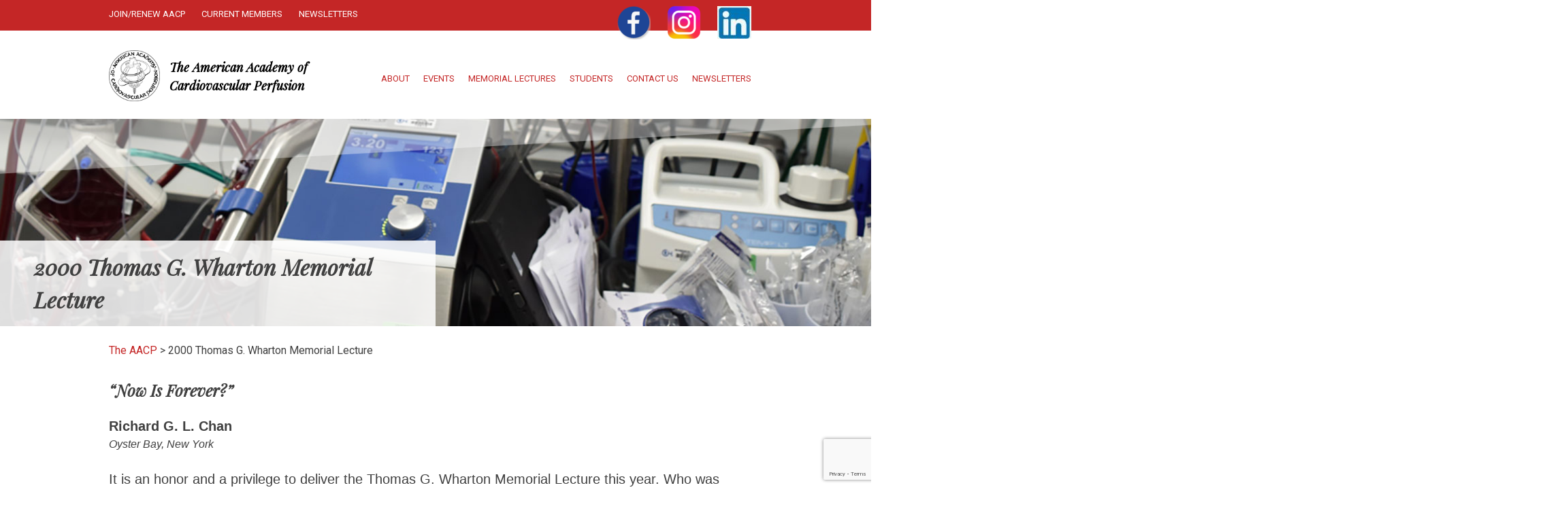

--- FILE ---
content_type: text/html; charset=UTF-8
request_url: https://www.theaacp.com/2000-thomas-g-wharton-memorial-lecture/
body_size: 14230
content:
<!doctype html>
<html lang="en-US">
<head>
	<meta charset="UTF-8">
	<meta http-equiv="X-UA-Compatible" content="IE=edge">
	<meta name="viewport" content="width=device-width, initial-scale=1">
<!-- The above 3 meta tags *must* come first in the head; any other head content must come *after* these tags -->
	<meta name="mobile-web-app-capable" content="yes">
	<meta name="apple-mobile-web-app-capable" content="yes">
	<meta name="apple-mobile-web-app-title" content="The AACP - The American Academy of Cardiovascular Perfusion">
	<link rel="profile" href="http://gmpg.org/xfn/11">
	<link rel="pingback" href="https://www.theaacp.com/xmlrpc.php">

<title>2000 Thomas G. Wharton Memorial Lecture &#8211; The AACP</title>
<meta name='robots' content='max-image-preview:large' />

            <script data-no-defer="1" data-ezscrex="false" data-cfasync="false" data-pagespeed-no-defer data-cookieconsent="ignore">
                var ctPublicFunctions = {"_ajax_nonce":"ae2b4b444d","_rest_nonce":"992897c400","_ajax_url":"\/wp-admin\/admin-ajax.php","_rest_url":"https:\/\/www.theaacp.com\/wp-json\/","data__cookies_type":"alternative","data__ajax_type":"rest","data__bot_detector_enabled":"1","data__frontend_data_log_enabled":1,"cookiePrefix":"","wprocket_detected":false,"host_url":"www.theaacp.com","text__ee_click_to_select":"Click to select the whole data","text__ee_original_email":"The complete one is","text__ee_got_it":"Got it","text__ee_blocked":"Blocked","text__ee_cannot_connect":"Cannot connect","text__ee_cannot_decode":"Can not decode email. Unknown reason","text__ee_email_decoder":"CleanTalk email decoder","text__ee_wait_for_decoding":"The magic is on the way!","text__ee_decoding_process":"Please wait a few seconds while we decode the contact data."}
            </script>
        
            <script data-no-defer="1" data-ezscrex="false" data-cfasync="false" data-pagespeed-no-defer data-cookieconsent="ignore">
                var ctPublic = {"_ajax_nonce":"ae2b4b444d","settings__forms__check_internal":"0","settings__forms__check_external":"0","settings__forms__force_protection":"0","settings__forms__search_test":"1","settings__forms__wc_add_to_cart":"0","settings__data__bot_detector_enabled":"1","settings__sfw__anti_crawler":0,"blog_home":"https:\/\/www.theaacp.com\/","pixel__setting":"3","pixel__enabled":false,"pixel__url":null,"data__email_check_before_post":"1","data__email_check_exist_post":"0","data__cookies_type":"alternative","data__key_is_ok":true,"data__visible_fields_required":true,"wl_brandname":"Anti-Spam by CleanTalk","wl_brandname_short":"CleanTalk","ct_checkjs_key":1503822512,"emailEncoderPassKey":"3a394eb1af59fa640a6cdc04da814172","bot_detector_forms_excluded":"W10=","advancedCacheExists":false,"varnishCacheExists":false,"wc_ajax_add_to_cart":false}
            </script>
        <link rel='dns-prefetch' href='//ajax.googleapis.com' />
<link rel='dns-prefetch' href='//fd.cleantalk.org' />
<link rel='dns-prefetch' href='//www.google.com' />
<link rel='dns-prefetch' href='//use.fontawesome.com' />
<link rel='dns-prefetch' href='//maxcdn.bootstrapcdn.com' />
<link rel="alternate" title="oEmbed (JSON)" type="application/json+oembed" href="https://www.theaacp.com/wp-json/oembed/1.0/embed?url=https%3A%2F%2Fwww.theaacp.com%2F2000-thomas-g-wharton-memorial-lecture%2F" />
<link rel="alternate" title="oEmbed (XML)" type="text/xml+oembed" href="https://www.theaacp.com/wp-json/oembed/1.0/embed?url=https%3A%2F%2Fwww.theaacp.com%2F2000-thomas-g-wharton-memorial-lecture%2F&#038;format=xml" />
<style id='wp-img-auto-sizes-contain-inline-css' type='text/css'>
img:is([sizes=auto i],[sizes^="auto," i]){contain-intrinsic-size:3000px 1500px}
/*# sourceURL=wp-img-auto-sizes-contain-inline-css */
</style>
<link rel='stylesheet' id='dashicons-css' href='https://www.theaacp.com/wp-includes/css/dashicons.min.css?ver=6.9' type='text/css' media='all' />
<link rel='stylesheet' id='menu-icon-font-awesome-css' href='https://www.theaacp.com/wp-content/plugins/menu-icons/css/fontawesome/css/all.min.css?ver=5.15.4' type='text/css' media='all' />
<link rel='stylesheet' id='menu-icons-extra-css' href='https://www.theaacp.com/wp-content/plugins/menu-icons/css/extra.min.css?ver=0.13.20' type='text/css' media='all' />
<style id='wp-emoji-styles-inline-css' type='text/css'>

	img.wp-smiley, img.emoji {
		display: inline !important;
		border: none !important;
		box-shadow: none !important;
		height: 1em !important;
		width: 1em !important;
		margin: 0 0.07em !important;
		vertical-align: -0.1em !important;
		background: none !important;
		padding: 0 !important;
	}
/*# sourceURL=wp-emoji-styles-inline-css */
</style>
<link rel='stylesheet' id='wp-block-library-css' href='https://www.theaacp.com/wp-includes/css/dist/block-library/style.min.css?ver=6.9' type='text/css' media='all' />
<style id='global-styles-inline-css' type='text/css'>
:root{--wp--preset--aspect-ratio--square: 1;--wp--preset--aspect-ratio--4-3: 4/3;--wp--preset--aspect-ratio--3-4: 3/4;--wp--preset--aspect-ratio--3-2: 3/2;--wp--preset--aspect-ratio--2-3: 2/3;--wp--preset--aspect-ratio--16-9: 16/9;--wp--preset--aspect-ratio--9-16: 9/16;--wp--preset--color--black: #000000;--wp--preset--color--cyan-bluish-gray: #abb8c3;--wp--preset--color--white: #ffffff;--wp--preset--color--pale-pink: #f78da7;--wp--preset--color--vivid-red: #cf2e2e;--wp--preset--color--luminous-vivid-orange: #ff6900;--wp--preset--color--luminous-vivid-amber: #fcb900;--wp--preset--color--light-green-cyan: #7bdcb5;--wp--preset--color--vivid-green-cyan: #00d084;--wp--preset--color--pale-cyan-blue: #8ed1fc;--wp--preset--color--vivid-cyan-blue: #0693e3;--wp--preset--color--vivid-purple: #9b51e0;--wp--preset--gradient--vivid-cyan-blue-to-vivid-purple: linear-gradient(135deg,rgb(6,147,227) 0%,rgb(155,81,224) 100%);--wp--preset--gradient--light-green-cyan-to-vivid-green-cyan: linear-gradient(135deg,rgb(122,220,180) 0%,rgb(0,208,130) 100%);--wp--preset--gradient--luminous-vivid-amber-to-luminous-vivid-orange: linear-gradient(135deg,rgb(252,185,0) 0%,rgb(255,105,0) 100%);--wp--preset--gradient--luminous-vivid-orange-to-vivid-red: linear-gradient(135deg,rgb(255,105,0) 0%,rgb(207,46,46) 100%);--wp--preset--gradient--very-light-gray-to-cyan-bluish-gray: linear-gradient(135deg,rgb(238,238,238) 0%,rgb(169,184,195) 100%);--wp--preset--gradient--cool-to-warm-spectrum: linear-gradient(135deg,rgb(74,234,220) 0%,rgb(151,120,209) 20%,rgb(207,42,186) 40%,rgb(238,44,130) 60%,rgb(251,105,98) 80%,rgb(254,248,76) 100%);--wp--preset--gradient--blush-light-purple: linear-gradient(135deg,rgb(255,206,236) 0%,rgb(152,150,240) 100%);--wp--preset--gradient--blush-bordeaux: linear-gradient(135deg,rgb(254,205,165) 0%,rgb(254,45,45) 50%,rgb(107,0,62) 100%);--wp--preset--gradient--luminous-dusk: linear-gradient(135deg,rgb(255,203,112) 0%,rgb(199,81,192) 50%,rgb(65,88,208) 100%);--wp--preset--gradient--pale-ocean: linear-gradient(135deg,rgb(255,245,203) 0%,rgb(182,227,212) 50%,rgb(51,167,181) 100%);--wp--preset--gradient--electric-grass: linear-gradient(135deg,rgb(202,248,128) 0%,rgb(113,206,126) 100%);--wp--preset--gradient--midnight: linear-gradient(135deg,rgb(2,3,129) 0%,rgb(40,116,252) 100%);--wp--preset--font-size--small: 13px;--wp--preset--font-size--medium: 20px;--wp--preset--font-size--large: 36px;--wp--preset--font-size--x-large: 42px;--wp--preset--spacing--20: 0.44rem;--wp--preset--spacing--30: 0.67rem;--wp--preset--spacing--40: 1rem;--wp--preset--spacing--50: 1.5rem;--wp--preset--spacing--60: 2.25rem;--wp--preset--spacing--70: 3.38rem;--wp--preset--spacing--80: 5.06rem;--wp--preset--shadow--natural: 6px 6px 9px rgba(0, 0, 0, 0.2);--wp--preset--shadow--deep: 12px 12px 50px rgba(0, 0, 0, 0.4);--wp--preset--shadow--sharp: 6px 6px 0px rgba(0, 0, 0, 0.2);--wp--preset--shadow--outlined: 6px 6px 0px -3px rgb(255, 255, 255), 6px 6px rgb(0, 0, 0);--wp--preset--shadow--crisp: 6px 6px 0px rgb(0, 0, 0);}:where(.is-layout-flex){gap: 0.5em;}:where(.is-layout-grid){gap: 0.5em;}body .is-layout-flex{display: flex;}.is-layout-flex{flex-wrap: wrap;align-items: center;}.is-layout-flex > :is(*, div){margin: 0;}body .is-layout-grid{display: grid;}.is-layout-grid > :is(*, div){margin: 0;}:where(.wp-block-columns.is-layout-flex){gap: 2em;}:where(.wp-block-columns.is-layout-grid){gap: 2em;}:where(.wp-block-post-template.is-layout-flex){gap: 1.25em;}:where(.wp-block-post-template.is-layout-grid){gap: 1.25em;}.has-black-color{color: var(--wp--preset--color--black) !important;}.has-cyan-bluish-gray-color{color: var(--wp--preset--color--cyan-bluish-gray) !important;}.has-white-color{color: var(--wp--preset--color--white) !important;}.has-pale-pink-color{color: var(--wp--preset--color--pale-pink) !important;}.has-vivid-red-color{color: var(--wp--preset--color--vivid-red) !important;}.has-luminous-vivid-orange-color{color: var(--wp--preset--color--luminous-vivid-orange) !important;}.has-luminous-vivid-amber-color{color: var(--wp--preset--color--luminous-vivid-amber) !important;}.has-light-green-cyan-color{color: var(--wp--preset--color--light-green-cyan) !important;}.has-vivid-green-cyan-color{color: var(--wp--preset--color--vivid-green-cyan) !important;}.has-pale-cyan-blue-color{color: var(--wp--preset--color--pale-cyan-blue) !important;}.has-vivid-cyan-blue-color{color: var(--wp--preset--color--vivid-cyan-blue) !important;}.has-vivid-purple-color{color: var(--wp--preset--color--vivid-purple) !important;}.has-black-background-color{background-color: var(--wp--preset--color--black) !important;}.has-cyan-bluish-gray-background-color{background-color: var(--wp--preset--color--cyan-bluish-gray) !important;}.has-white-background-color{background-color: var(--wp--preset--color--white) !important;}.has-pale-pink-background-color{background-color: var(--wp--preset--color--pale-pink) !important;}.has-vivid-red-background-color{background-color: var(--wp--preset--color--vivid-red) !important;}.has-luminous-vivid-orange-background-color{background-color: var(--wp--preset--color--luminous-vivid-orange) !important;}.has-luminous-vivid-amber-background-color{background-color: var(--wp--preset--color--luminous-vivid-amber) !important;}.has-light-green-cyan-background-color{background-color: var(--wp--preset--color--light-green-cyan) !important;}.has-vivid-green-cyan-background-color{background-color: var(--wp--preset--color--vivid-green-cyan) !important;}.has-pale-cyan-blue-background-color{background-color: var(--wp--preset--color--pale-cyan-blue) !important;}.has-vivid-cyan-blue-background-color{background-color: var(--wp--preset--color--vivid-cyan-blue) !important;}.has-vivid-purple-background-color{background-color: var(--wp--preset--color--vivid-purple) !important;}.has-black-border-color{border-color: var(--wp--preset--color--black) !important;}.has-cyan-bluish-gray-border-color{border-color: var(--wp--preset--color--cyan-bluish-gray) !important;}.has-white-border-color{border-color: var(--wp--preset--color--white) !important;}.has-pale-pink-border-color{border-color: var(--wp--preset--color--pale-pink) !important;}.has-vivid-red-border-color{border-color: var(--wp--preset--color--vivid-red) !important;}.has-luminous-vivid-orange-border-color{border-color: var(--wp--preset--color--luminous-vivid-orange) !important;}.has-luminous-vivid-amber-border-color{border-color: var(--wp--preset--color--luminous-vivid-amber) !important;}.has-light-green-cyan-border-color{border-color: var(--wp--preset--color--light-green-cyan) !important;}.has-vivid-green-cyan-border-color{border-color: var(--wp--preset--color--vivid-green-cyan) !important;}.has-pale-cyan-blue-border-color{border-color: var(--wp--preset--color--pale-cyan-blue) !important;}.has-vivid-cyan-blue-border-color{border-color: var(--wp--preset--color--vivid-cyan-blue) !important;}.has-vivid-purple-border-color{border-color: var(--wp--preset--color--vivid-purple) !important;}.has-vivid-cyan-blue-to-vivid-purple-gradient-background{background: var(--wp--preset--gradient--vivid-cyan-blue-to-vivid-purple) !important;}.has-light-green-cyan-to-vivid-green-cyan-gradient-background{background: var(--wp--preset--gradient--light-green-cyan-to-vivid-green-cyan) !important;}.has-luminous-vivid-amber-to-luminous-vivid-orange-gradient-background{background: var(--wp--preset--gradient--luminous-vivid-amber-to-luminous-vivid-orange) !important;}.has-luminous-vivid-orange-to-vivid-red-gradient-background{background: var(--wp--preset--gradient--luminous-vivid-orange-to-vivid-red) !important;}.has-very-light-gray-to-cyan-bluish-gray-gradient-background{background: var(--wp--preset--gradient--very-light-gray-to-cyan-bluish-gray) !important;}.has-cool-to-warm-spectrum-gradient-background{background: var(--wp--preset--gradient--cool-to-warm-spectrum) !important;}.has-blush-light-purple-gradient-background{background: var(--wp--preset--gradient--blush-light-purple) !important;}.has-blush-bordeaux-gradient-background{background: var(--wp--preset--gradient--blush-bordeaux) !important;}.has-luminous-dusk-gradient-background{background: var(--wp--preset--gradient--luminous-dusk) !important;}.has-pale-ocean-gradient-background{background: var(--wp--preset--gradient--pale-ocean) !important;}.has-electric-grass-gradient-background{background: var(--wp--preset--gradient--electric-grass) !important;}.has-midnight-gradient-background{background: var(--wp--preset--gradient--midnight) !important;}.has-small-font-size{font-size: var(--wp--preset--font-size--small) !important;}.has-medium-font-size{font-size: var(--wp--preset--font-size--medium) !important;}.has-large-font-size{font-size: var(--wp--preset--font-size--large) !important;}.has-x-large-font-size{font-size: var(--wp--preset--font-size--x-large) !important;}
/*# sourceURL=global-styles-inline-css */
</style>

<style id='classic-theme-styles-inline-css' type='text/css'>
/*! This file is auto-generated */
.wp-block-button__link{color:#fff;background-color:#32373c;border-radius:9999px;box-shadow:none;text-decoration:none;padding:calc(.667em + 2px) calc(1.333em + 2px);font-size:1.125em}.wp-block-file__button{background:#32373c;color:#fff;text-decoration:none}
/*# sourceURL=/wp-includes/css/classic-themes.min.css */
</style>
<style id='font-awesome-svg-styles-default-inline-css' type='text/css'>
.svg-inline--fa {
  display: inline-block;
  height: 1em;
  overflow: visible;
  vertical-align: -.125em;
}
/*# sourceURL=font-awesome-svg-styles-default-inline-css */
</style>
<link rel='stylesheet' id='font-awesome-svg-styles-css' href='https://www.theaacp.com/wp-content/uploads/font-awesome/v6.6.0/css/svg-with-js.css' type='text/css' media='all' />
<style id='font-awesome-svg-styles-inline-css' type='text/css'>
   .wp-block-font-awesome-icon svg::before,
   .wp-rich-text-font-awesome-icon svg::before {content: unset;}
/*# sourceURL=font-awesome-svg-styles-inline-css */
</style>
<link rel='stylesheet' id='cleantalk-public-css-css' href='https://www.theaacp.com/wp-content/plugins/cleantalk-spam-protect/css/cleantalk-public.min.css?ver=6.71_1769119034' type='text/css' media='all' />
<link rel='stylesheet' id='cleantalk-email-decoder-css-css' href='https://www.theaacp.com/wp-content/plugins/cleantalk-spam-protect/css/cleantalk-email-decoder.min.css?ver=6.71_1769119034' type='text/css' media='all' />
<link rel='stylesheet' id='shared-files-css' href='https://www.theaacp.com/wp-content/plugins/shared-files/dist/css/p.css?ver=1.7.58' type='text/css' media='all' />
<style id='shared-files-inline-css' type='text/css'>
.shared-files-container .shared-files-main-file-list li { margin-bottom: 16px; } .shared-files-main-elements { background: #f7f7f7; padding: 20px 10px; border-radius: 10px; } 
/*# sourceURL=shared-files-inline-css */
</style>
<link rel='stylesheet' id='shared-files-basiclightbox-css' href='https://www.theaacp.com/wp-content/plugins/shared-files/dist/basiclightbox/basicLightbox.min.css?ver=1.7.58' type='text/css' media='all' />
<link rel='stylesheet' id='fontawesome-css-6-css' href='https://www.theaacp.com/wp-content/plugins/wp-font-awesome/font-awesome/css/fontawesome-all.min.css?ver=1.8.0' type='text/css' media='all' />
<link rel='stylesheet' id='fontawesome-css-4-css' href='https://www.theaacp.com/wp-content/plugins/wp-font-awesome/font-awesome/css/v4-shims.min.css?ver=1.8.0' type='text/css' media='all' />
<link rel='stylesheet' id='font-awesome-official-css' href='https://use.fontawesome.com/releases/v6.6.0/css/all.css' type='text/css' media='all' integrity="sha384-h/hnnw1Bi4nbpD6kE7nYfCXzovi622sY5WBxww8ARKwpdLj5kUWjRuyiXaD1U2JT" crossorigin="anonymous" />
<link rel='stylesheet' id='tablepress-default-css' href='https://www.theaacp.com/wp-content/tablepress-combined.min.css?ver=33' type='text/css' media='all' />
<link rel='stylesheet' id='forget-about-shortcode-buttons-css' href='https://www.theaacp.com/wp-content/plugins/forget-about-shortcode-buttons/public/css/button-styles.css?ver=2.1.3' type='text/css' media='all' />
<link rel='stylesheet' id='fontawesome-css' href='https://maxcdn.bootstrapcdn.com/font-awesome/4.3.0/css/font-awesome.min.css?ver=6.9' type='text/css' media='all' />
<link rel='stylesheet' id='styles-css' href='https://www.theaacp.com/wp-content/themes/AACP/css/style.css?1769347394&#038;ver=6.9' type='text/css' media='all' />
<link rel='stylesheet' id='offcanvas-css-css' href='https://www.theaacp.com/wp-content/themes/AACP/css/offcanvas.css?1769347394&#038;ver=6.9' type='text/css' media='all' />
<link rel='stylesheet' id='font-awesome-official-v4shim-css' href='https://use.fontawesome.com/releases/v6.6.0/css/v4-shims.css' type='text/css' media='all' integrity="sha384-Heamg4F/EELwbmnBJapxaWTkcdX/DCrJpYgSshI5BkI7xghn3RvDcpG+1xUJt/7K" crossorigin="anonymous" />
<script type="text/javascript" src="https://ajax.googleapis.com/ajax/libs/jquery/2.2.4/jquery.min.js" id="jquery-js"></script>
<script type="text/javascript" src="https://www.theaacp.com/wp-content/plugins/cleantalk-spam-protect/js/apbct-public-bundle.min.js?ver=6.71_1769119034" id="apbct-public-bundle.min-js-js"></script>
<script type="text/javascript" src="https://fd.cleantalk.org/ct-bot-detector-wrapper.js?ver=6.71" id="ct_bot_detector-js" defer="defer" data-wp-strategy="defer"></script>
<script type="text/javascript" src="https://www.theaacp.com/wp-content/plugins/shared-files/dist/js/p.js?ver=1.7.58" id="shared-files-js"></script>
<script type="text/javascript" id="shared-files-js-after">
/* <![CDATA[ */
jQuery(document).ready(function($) {
      if (typeof ajaxurl === 'undefined') {
        ajaxurl = 'https://www.theaacp.com/wp-admin/admin-ajax.php'; // get ajaxurl
      }
      });
//# sourceURL=shared-files-js-after
/* ]]> */
</script>
<script type="text/javascript" src="https://www.theaacp.com/wp-content/plugins/shared-files/dist/basiclightbox/basicLightbox.min.js?ver=1.7.58" id="shared-files-basiclightbox-js"></script>
<link rel="https://api.w.org/" href="https://www.theaacp.com/wp-json/" /><link rel="alternate" title="JSON" type="application/json" href="https://www.theaacp.com/wp-json/wp/v2/pages/1193" /><link rel="EditURI" type="application/rsd+xml" title="RSD" href="https://www.theaacp.com/xmlrpc.php?rsd" />
<meta name="generator" content="WordPress 6.9" />
<link rel="canonical" href="https://www.theaacp.com/2000-thomas-g-wharton-memorial-lecture/" />
<link rel='shortlink' href='https://www.theaacp.com/?p=1193' />
<script src="/wp-content/mu-plugins/captaincore-analytics.js" data-site="XTUILRZC" defer></script>
<link rel="icon" href="https://www.theaacp.com/wp-content/uploads/2017/09/cropped-512-32x32.jpg" sizes="32x32" />
<link rel="icon" href="https://www.theaacp.com/wp-content/uploads/2017/09/cropped-512-192x192.jpg" sizes="192x192" />
<link rel="apple-touch-icon" href="https://www.theaacp.com/wp-content/uploads/2017/09/cropped-512-180x180.jpg" />
<meta name="msapplication-TileImage" content="https://www.theaacp.com/wp-content/uploads/2017/09/cropped-512-270x270.jpg" />
	<!-- Fonts Plugin CSS - https://fontsplugin.com/ -->
	<style>
		:root {
--font-input: Tahoma, Verdana, Segoe, sans-serif;
}
button, .button, input, select, textarea, .wp-block-button, .wp-block-button__link {
font-family: Tahoma, Verdana, Segoe, sans-serif;
 }
	</style>
	<!-- Fonts Plugin CSS -->
	

</head>

<body class="page-2000-thomas-g-wharton-memorial-lecture interior page type-page">

	<div class="row-offcanvas row-offcanvas-right">

	<div id="page" class="site intPage">		<header id="masthead" class="site-header">

			<div id="topMenus">
				<div class="grid">

					<div class="col_6 alpha">

						<div id="top-menu" class="menu">
							<div class="menu-secondary-container"><ul id="menu-secondary" class="nav-menu"><li id="menu-item-4257" class="menu-item menu-item-type-post_type menu-item-object-page menu-item-4257"><a href="https://www.theaacp.com/join-aacp/">Join/Renew AACP</a></li>
<li id="menu-item-4258" class="menu-item menu-item-type-post_type menu-item-object-page menu-item-4258"><a href="https://www.theaacp.com/members/login/">Current Members</a></li>
<li id="menu-item-1237" class="menu-item menu-item-type-post_type menu-item-object-page menu-item-1237"><a href="https://www.theaacp.com/newsletters/">Newsletters</a></li>
</ul></div>						</div>

					</div>

					<div class="col_6 omega">
						<div class="menu-tertiary-container"><ul id="menu-tertiary" class="memberLinks"><li id="menu-item-4269" class="menu-item menu-item-type-custom menu-item-object-custom menu-item-4269"><a href="https://m.facebook.com/AACP2021/"><img width="50" height="50" src="https://www.theaacp.com/wp-content/uploads/2024/08/—Pngtree—facebook-social-media-icon_8704814-e1723517482603.png" class="_mi _image" alt="" aria-hidden="true" decoding="async" /><span class="visuallyhidden">Facebook</span></a></li>
<li id="menu-item-4270" class="menu-item menu-item-type-custom menu-item-object-custom menu-item-4270"><a href="https://www.instagram.com/the.aacp?igsh=MWxmcWl5cmF6aDh0OQ%3D%3D&#038;utm_source=qr"><img width="50" height="50" src="https://www.theaacp.com/wp-content/uploads/2024/08/—Pngtree—instagram-icon_8704817-e1723517500944.png" class="_mi _image" alt="" aria-hidden="true" decoding="async" /><span class="visuallyhidden">Instagram</span></a></li>
<li id="menu-item-4271" class="menu-item menu-item-type-custom menu-item-object-custom menu-item-4271"><a href="https://www.linkedin.com/company/the-aacp-the-american-academy-of-cardiovascular-perfusion/?viewAsMember=true"><img width="50" height="48" src="https://www.theaacp.com/wp-content/uploads/2024/08/97-971470_linkedin-linkedin-social-media-icons-clipart-e1723517664219.jpg" class="_mi _image" alt="" aria-hidden="true" decoding="async" /><span class="visuallyhidden">LinkedIn</span></a></li>
</ul></div>					</div>

				</div><!-- .grid -->
			</div><!-- #topMenus -->

			<div id="logoNav">
				<div class="grid">
					<div class="site-branding col_4 alpha">
							<a href="/" rel="home">
															<img class="custom-logo" src="https://www.theaacp.com/wp-content/uploads/2017/09/logo.jpg" alt="">

					            
								<h1 class="site-title">The American Academy of Cardiovascular Perfusion</h1>
								<!--<p class="small">Inspiring continuous learning through education, research, mentorship and collegiality since 1979</p>-->
							</a>
					</div><!-- .site-branding -->
					<nav id="site-navigation" class="main-navigation col_8 omega">
						<button class="menu-toggle" aria-controls="main-menu" aria-expanded="false" data-toggle="offcanvas"><i class="fa fa-bars" aria-hidden="true"></i> Menu</button>
						<div class="menu">
							<div class="menu-primary-container"><ul id="main-menu" class="nav-menu"><li id="menu-item-1238" class="menu-item menu-item-type-post_type menu-item-object-page menu-item-has-children menu-item-1238"><a href="https://www.theaacp.com/about/">About</a>
<ul class="sub-menu">
	<li id="menu-item-1245" class="menu-item menu-item-type-post_type menu-item-object-page menu-item-1245"><a href="https://www.theaacp.com/about/history/">History</a></li>
	<li id="menu-item-1240" class="menu-item menu-item-type-post_type menu-item-object-page menu-item-1240"><a href="https://www.theaacp.com/about/constitution-and-bylaws/">Constitution and Bylaws</a></li>
	<li id="menu-item-1239" class="menu-item menu-item-type-post_type menu-item-object-page menu-item-1239"><a href="https://www.theaacp.com/about/effective-perfusion-education/">Characteristics of an Effective Perfusion Education Program</a></li>
	<li id="menu-item-1249" class="menu-item menu-item-type-post_type menu-item-object-page menu-item-1249"><a href="https://www.theaacp.com/about/guidelines-of-perfusion-practice/">Guidelines of Perfusion Practice</a></li>
	<li id="menu-item-1241" class="menu-item menu-item-type-post_type menu-item-object-page menu-item-1241"><a href="https://www.theaacp.com/about/officers-council-committees/">Officers, Council, Committees</a></li>
	<li id="menu-item-3623" class="menu-item menu-item-type-post_type menu-item-object-page menu-item-3623"><a href="https://www.theaacp.com/about/program-committee/">Program Committee</a></li>
	<li id="menu-item-3888" class="menu-item menu-item-type-post_type menu-item-object-page menu-item-3888"><a href="https://www.theaacp.com/about/executive-director-search-committee/">Executive Director Search Committee</a></li>
</ul>
</li>
<li id="menu-item-41" class="menu-item menu-item-type-post_type menu-item-object-page menu-item-41"><a href="https://www.theaacp.com/events/">Events</a></li>
<li id="menu-item-40" class="menu-item menu-item-type-post_type menu-item-object-page menu-item-has-children menu-item-40"><a href="https://www.theaacp.com/memorial-lectures/">Memorial Lectures</a>
<ul class="sub-menu">
	<li id="menu-item-253" class="menu-item menu-item-type-post_type menu-item-object-page menu-item-253"><a href="https://www.theaacp.com/charles-c-reed-memorial-lectures/">Charles C. Reed Memorial Lectures</a></li>
	<li id="menu-item-252" class="menu-item menu-item-type-post_type menu-item-object-page menu-item-252"><a href="https://www.theaacp.com/thomas-g-wharton-memorial-lectures/">Thomas G. Wharton Memorial Lectures</a></li>
</ul>
</li>
<li id="menu-item-37" class="menu-item menu-item-type-post_type menu-item-object-page menu-item-has-children menu-item-37"><a href="https://www.theaacp.com/students/">Students</a>
<ul class="sub-menu">
	<li id="menu-item-258" class="menu-item menu-item-type-post_type menu-item-object-page menu-item-258"><a href="https://www.theaacp.com/students/awards-available/">Awards Available</a></li>
	<li id="menu-item-257" class="menu-item menu-item-type-post_type menu-item-object-page menu-item-257"><a href="https://www.theaacp.com/students/speakers-bureau/">Speaker’s Bureau</a></li>
	<li id="menu-item-256" class="menu-item menu-item-type-post_type menu-item-object-page menu-item-256"><a href="https://www.theaacp.com/students/student-ambassador-program/">Student Ambassador Program</a></li>
	<li id="menu-item-255" class="menu-item menu-item-type-post_type menu-item-object-page menu-item-255"><a href="https://www.theaacp.com/students/student-articles/">Student Articles and Videos</a></li>
	<li id="menu-item-1445" class="menu-item menu-item-type-custom menu-item-object-custom menu-item-1445"><a href="https://www.theaacp.com/wp-content/uploads/2024/08/Student_Application_1022.pdf">Student Membership Application</a></li>
</ul>
</li>
<li id="menu-item-36" class="menu-item menu-item-type-post_type menu-item-object-page menu-item-36"><a href="https://www.theaacp.com/contact-us/">Contact Us</a></li>
<li id="menu-item-1873" class="menu-item menu-item-type-post_type menu-item-object-page menu-item-1873"><a href="https://www.theaacp.com/newsletters/">Newsletters</a></li>
</ul></div>						</div>
					</nav><!-- #site-navigation -->
				</div><!-- .grid -->
			</div><!-- #logoNav -->

		</header><!-- #masthead -->
		<!-- End of HEADER -->


<!-- PAGE CONTENT -->
	<div id="content" class="site-content">

		<div id="primary" class="content-area">
			<main id="main" class="site-main">

				<article>

				
					<header class="entry-header" style="background:url(https://www.theaacp.com/wp-content/uploads/2017/09/feature2.jpg) no-repeat center center; background-size:cover;">
						<div class="titleOuter">
							<div class="titleInner">
							<h1 class="entry-title">2000 Thomas G. Wharton Memorial Lecture</h1>
							</div>
						</div>
					</header><!-- .entry-header -->

					<div class="entry-content">
						<div class="grid">

							<div class="breadcrumb">
							<span property="itemListElement" typeof="ListItem"><a property="item" typeof="WebPage" title="Go to The AACP." href="https://www.theaacp.com" class="home" ><span property="name">The AACP</span></a><meta property="position" content="1"></span> &gt; <span property="itemListElement" typeof="ListItem"><span property="name" class="post post-page current-item">2000 Thomas G. Wharton Memorial Lecture</span><meta property="url" content="https://www.theaacp.com/2000-thomas-g-wharton-memorial-lecture/"><meta property="position" content="2"></span>							</div><!-- /.breadcrumb -->

							<div class="col_12 alpha">
							<!-- WYSIWYG editor content goes here -->
							<!-- Start the Loop. -->
																									<h2><i>&#8220;Now Is Forever?&#8221;</i></h2>
<p><span style="font-family: arial,helvetica,sans-serif; font-size: 12pt;"><b><big>Richard G. L. Chan</big><br />
</b><i>Oyster Bay, New York</i></span></p>
<p><span style="font-family: arial,helvetica,sans-serif; font-size: 12pt;"><big>It is an honor and a privilege to deliver the Thomas G. Wharton Memorial Lecture this year. Who was Thomas G. Wharton? Thomas Wharton was not a perfusionist but a true friend of our profession. He served at various times as executive director for the Journal of Extra-Corporeal Technology, the American Society of Extra-Corporeal Technology and the American Board of Cardiovascular Perfusion during the critical developmental years of the perfusion profession. Working for the various organizations was not just a job for Tom but a commitment &#8211; a virtue often missing today in the business world. What separated Tom from the rest in his field was his sincere passion, appreciation, understanding and respect for our profession.</big></span></p>
<p><span style="font-family: arial,helvetica,sans-serif; font-size: 12pt;"><big>He was visionary in donating a large sum of money in 1979 to start an organization called &#8220;The American Academy of Cardiovascular Perfusion&#8221;. Unfortunately, the same year Tom died of a</big> <big>heart attack, and never witnessed one of his dreams. I hope my humble message today in honor of Thomas G. Wharton will be worthy of his legacy.</big></span></p>
<p><span style="font-family: arial,helvetica,sans-serif; font-size: 12pt;"><big>We all have moments of fantasy of time travel. A time machine would be so handy to visit a departed loved one, reliving a special experience, correct an awful mistake or see what the future has in store for us. Hollywood scriptwriters adore the fantastic possibilities. What if we were able to travel back 65 million years ago and deflected an asteroid before it smashed into the Earth and shrouded the planet into darkness. There may not be a need for Steven Spielberg&#8217;s Jurassic Park. After 50 years since the theory of time travel gained respectability, scientists still haven&#8217;t made up their minds about the possibility of time travel. Newton&#8217;s Mechanics or Dynamics, Einstein&#8217;s special theory of relativity and quantum mechanics would all appear to work equally well with time running in reverse. Experiments conducted in spacecraft with atomic clocks proved time dilation or slowing down of time with acceleration. This confirms the special theory of relativity, unveiled in 1905. However, some scientists suggested that the time-reversible laws of motion are an idealization that is never realized because of the second law of thermodynamics. Basically, it says a cup of coffee always cools and aroma always spreads or becomes less concentrated.</big></span></p>
<p><span style="font-family: arial,helvetica,sans-serif; font-size: 12pt;"><big>In a critically acclaimed new book, &#8220;The End of Time&#8221;, written by a physicist, Julian Barbour, the concept of time is put into a radically new perspective. He claims time is a derivative of primary constituents of change and structure. Redefining Einstein&#8217;s general theory of relativity and quantum mechanics, he proposed that &#8220;the quantum universe is timeless.&#8221; Barbour argues that each possible arrangement of all particles in the universe corresponds to an instant of time. It is a &#8220;NOW.&#8221; Put all the NOWS together and they form a kind of external continent-platonia he calls it. This continent is overtly asymmetric, terminating at very special &#8220;NOWS,&#8221; in which all the particles in the universe coincide. The Big Bang, Barbour says, is not an event in the past, it is simply this Land&#8217;s End of Platonia. This is an intriguing way to view the puzzle of time&#8217;s arrow. It would not arise because there is really no flow of time but simply from the way a timeless form of quantum mechanics allots the probabilities for the different NOWS to be realized, or to be &#8220;experience.&#8221; Whether one believes this timeless concept or not, Barbour helps us to understand and appreciate the essence of NOW and the importance of &#8220;today.&#8221; </big></span></p>
<p><span style="font-family: arial,helvetica,sans-serif; font-size: 12pt;"><big>Albert Einstein said, <i>&#8220;I never think of the future, it comes soon enough.&#8221;</i> Consider another quote from Robert J. Hastings: <i>&#8220;Tucked away in our subconscious is an idyllic vision. We see ourselves on a long trip that spans the continent. We are traveling by train, out the windows we drink in the passing scene of cars on nearby highways, of children waving at a crossing, of cattle grazing on a distant hillside, of smoke pouring from a power plant, of rows of corn and wheat, of flatlands and valleys, of mountains and rolling hillsides, of city skylines and village halls.&#8221;</i></big></span></p>
<p><span style="font-family: arial,helvetica,sans-serif; font-size: 12pt;"><big><i>&#8220;But uppermost in our minds is the final destination on a certain day at a certain hour. We will pull into the station. Bands will be playing and flags waving. Once we get there so many wonderful dreams will come true and the pieces of our lives will fit together like a complete jigsaw puzzle. How restlessly we pace the aisles, damning the minutes for loitering &#8230; waiting, waiting, waiting for the station.&#8221;</i></big></span></p>
<p><span style="font-family: arial,helvetica,sans-serif; font-size: 12pt;"><big><i>&#8220;&#8216;When we reach the station that will be it!&#8217;, we cry, &#8216;When I&#8217;m 18&#8217;, &#8216;When I buy a new Mercedes &#8230;&#8217;, &#8216;When I put the last kid through college&#8217;, &#8216;When I have paid off the mortgage!&#8217;, &#8216;When I get a promotion&#8217;, &#8216;When I reach the age of retirement, I shall live happily ever after!&#8217; Sooner or later we must realize there is no station, no one place to arrive at once and for all. The true joy of life is the trip. The station is only a dream. It constantly outdistances us. It isn&#8217;t the burdens of today that drives men mad. It is the regrets over yesterday and the fear of tomorrow. Regret and fear &#8211; rare twin thieves who rob us of today.&#8221; </i></big></span></p>
<p><span style="font-family: arial,helvetica,sans-serif; font-size: 12pt;"><big>Tennessee Williams said, <i>&#8220;The future is called &#8216;Perhaps&#8217; which is the only possible thing to call the future. The most important thing is not to allow that scare you.&#8221;</i></big></span></p>
<p><span style="font-family: arial,helvetica,sans-serif; font-size: 12pt;"><big>If we approach our NOWS as if it is forever and put all our energy and focus on today, there will be fewer pessimists in this world. James Cabell once said, <i>&#8220;The optimist proclaims that we live in the best of all possible worlds, the pessimist fears this is true.&#8221; </i>This reminded of one of Charles Reed&#8217;s comments after one of my presentations, <i>&#8220;Richard couldn&#8217;t make up his mind whether the glass is half full or half empty …&#8221; </i>Today I am sure my glass is at least half full and make every effort to improve the water line. </big></span></p>
<p><span style="font-family: arial,helvetica,sans-serif; font-size: 12pt;"><big>What shall we do with our NOWS? If we believe our glasses are half-empty, we may think about the seven deadly sins: arrogance, greed, lust, anger, gluttony, envy and sloth. Or if our glasses are at least half full, we should look to the opposite of the seven sins or the seven virtues: humility, generosity, restraint, kindness, moderation, love and diligence.</big></span></p>
<p><span style="font-family: arial,helvetica,sans-serif; font-size: 12pt;"><big>Humility is probably one of the most difficult virtues to practice but the most important. It is the essence for all the other virtues. Without humility, we stop listening to others for advice, we stop gaining knowledge and we stop loving. Lack of humility is the reason for all the conflicts amongst the perfusion organizations today. If we listen, respect and take time to study and understand each other&#8217;s positions, there will be very little conflict. In its place, there will be collaboration and respect. The profession and our patients would have benefited.</big></span></p>
<p><span style="font-family: arial,helvetica,sans-serif; font-size: 12pt;"><big>When I think of generosity, I think of a great baseball player named Roberto Clemente. He was much more&#8217; than just a great baseball player. Roberto spent much of his time away from baseball in helping others. The poor and homeless were high on his list of attention. In 1971, he said, <i>&#8220;Any time you have the opportunity to accomplish something for someone who comes behind you and you don&#8217;t do it, you are wasting your time on this Earth.&#8221;</i> He died, shortly after this speech, in a plane crash; the plane was loaded with food on its way to a third world country. Professionalism means helping, cultivating, reaching out, teaching and whatever means required to achieve the highest level of quality of performance. In our case, it is the highest quality of patient care. We cannot achieve it without teaching and helping those who &#8220;come behind us.&#8221; This is what medical education is all about. This is patient care. Generosity means giving and giving of ourselves freely. This is the only way quality of patient care will survive.</big></span></p>
<p><span style="font-family: arial,helvetica,sans-serif; font-size: 12pt;"><big>Restraint can be used in many ways. Sometimes, restraint in our criticism of our peers may mean the difference between a smooth working team and a disillusioned team. The conflicts amongst the national organizations illustrate this point to a more critical level. Restraint in perpetrating rumors about people is certainly a virtue we all need to work on. &#8220;Great people talk about ideas, average people talk about things and small people talk about other people.&#8221; Professionalism is about restraint</big></span></p>
<p><span style="font-family: arial,helvetica,sans-serif; font-size: 12pt;"><big>Having kindness instead of anger. How often do we hear that to right a wrong, we must &#8220;get angry.&#8221; Maybe too often, I believe. Sometimes acting in anger is worse than not acting at all. Often many wrongs are merely mistakes. We need patience to discover facts and have the humility to admit mistakes. Powerful personalities unleashed belongs to Hollywood scriptwriters and not in a perfusion department.</big></span></p>
<p><span style="font-family: arial,helvetica,sans-serif; font-size: 12pt;"><big>Perhaps moderation may mean allotment of our resources and time. How often we want to &#8220;do it all!&#8221; A reality of life is time management. We soon realize we cannot &#8220;do it all.&#8221; Moderation or a balance of our resources to achieve goals that are realistic should be a constant checklist on our mental agenda. Profession, social, family, spirit and health are the five balls of life that need constant juggling up in the air. Not too high and not too low. </big></span></p>
<p><span style="font-family: arial,helvetica,sans-serif; font-size: 12pt;"><big>Charity, love or respect for our fellow man is a virtue more needed than ever in this intense and complex society. How helpful it would be if we would begin to reach down with charity instead of looking up with envy. It should feel wonderful to help those people who are less fortunate, less healthy, or less clever. Orienting ourselves to the protection and help of those who are less able emphasizes giving instead of getting producing two winners &#8211; the benefactor and the beneficiary &#8211; instead of just one or none.</big></span></p>
<p><span style="font-family: arial,helvetica,sans-serif; font-size: 12pt;"><big>I saved diligence as the last virtue because it must be the focus of our existence. It must be the focus for our NOWS. Forget about the regrets of yesterday and be less fearful of tomorrow. Let us exercise our resources, energy and passion on today.</big></span></p>
<p><span style="font-family: arial,helvetica,sans-serif; font-size: 12pt;"><big>Imagine there is a bank that credits your account each morning with $86,400. It carries over no balance from day to day. Every evening the bank deletes whatever part of the balance you failed to use during the day. What would you do? Draw out every cent of course. Each of us has such a bank. Its name is time. Every morning it credits you with 86,400 seconds. Every night it writes off as lost whatever of this you have failed to invest to good purpose. It carries over no balance. It allows no overdraft. Each day it opens a new account for you. Each night it burns the remains of the day. If you fail to use the day&#8217;s deposits, the loss is yours. There is no going back. There is no drawing against &#8220;tomorrow.&#8221; You must live on the present &#8211; on today&#8217;s deposit. Invest it so as to get from it the utmost health, happiness, and success! The clock is running, make the most of today.</big></span></p>
<p><span style="font-family: arial,helvetica,sans-serif; font-size: 12pt;"><big>To realize the value of one year, ask a student who failed a grade. To realize the value of one month, ask a mother who gave birth to a premature baby. To realize the value of one week, ask the editor of a weekly newspaper. To realize the value of one hour, ask the long lost family members who are waiting to meet. To realize the value of one minute, ask a person who missed the train. To realize the value of one second ask the person who just avoided an accident.</big></span></p>
<p><span style="font-family: arial,helvetica,sans-serif; font-size: 12pt;"><big>Think of all the events in your life. And think about the passage of time. How quickly it seems it all becomes now. We need to focus on NOW. &#8220;Whereas ye know what shall be on the morrow? For what is your life? It is even a vapour that appeareth for a little time and vanisheth away.&#8221; (James 4:14) &#8220;For a thousand years in you sight are like a day has just gone by or like a watch in the night.&#8221; (Psalms 90:4)</big></span></p>
<p><span style="font-family: arial,helvetica,sans-serif; font-size: 12pt;"><big>The year 2000, some believed, begins the next thousand years: a time to work, a time to play, and a time to love. NOW is the time to start living life to the fullest and to use every second of the rest of your life to the fullest to make yourself a better person and make the world a better place for all people.</big></span></p>
<p><span style="font-family: arial,helvetica,sans-serif; font-size: 12pt;"><big><i>&#8220;So, stop pacing the aisles and counting the miles. Instead climb more mountains, eat more ice cream, go barefoot more often, swim more rivers, watch more sunsets, laugh more, cry less. Life must be lived as we go along. The station will come soon enough.&#8221;</i> (Robert J. Hastings)</big></span></p>
<p><span style="font-family: arial,helvetica,sans-serif; font-size: 12pt;"> </span></p>
																
							</div><!--/col_12 -->

							<!--Start Flexible Content-->
					
					<!--/End Flexible Content -->


						</div><!--/grid-->
					</div><!-- .entry-content -->
				</article><!-- article -->

			</main><!-- #main -->
		</div><!-- #primary -->



	</div><!-- #content -->
	<!-- End of PAGE CONTENT -->



<!-- Beginning of FOOTER -->
	<footer id="colophon" class="site-footer">
		
		<div class="tanSlant"></div>		
		<div class="site-info grid">
			
			<div class="row footerGrid">
				
				<div class="col_6 alpha nameLogo">
					
							           
					 <a href="/"><img class="custom-logo" src="https://www.theaacp.com/wp-content/uploads/2017/09/logo.jpg" alt=""></a>
		            
		            
					<h1 class="site-title">The American Academy of Cardiovascular Perfusion</h1>
					
				</div><!--/nameLogo-->
				
				<div class="col_6 omega">
					<div class="contactInfo">
						<p><strong>Call: (484) 425-1647</strong><br />
<strong>E-mail:</strong> <a href="mailto:Office@TheAACP.com">Office@TheAACP.com</a></p>
					</div>
				</div>
				
			</div><!--/row footerGrid-->
			
			<div class="row footerGrid">
				<div class="footer-menu-container">
					
					<div class="menu-footer-container"><ul id="footer-menu" class="nav-menu"><li id="menu-item-1219" class="menu-item menu-item-type-post_type menu-item-object-page menu-item-home menu-item-1219"><a href="https://www.theaacp.com/">Home</a></li>
<li id="menu-item-35" class="menu-item menu-item-type-post_type menu-item-object-page menu-item-35"><a href="https://www.theaacp.com/events/">Events</a></li>
<li id="menu-item-34" class="menu-item menu-item-type-post_type menu-item-object-page menu-item-34"><a href="https://www.theaacp.com/memorial-lectures/">Memorial Lectures</a></li>
<li id="menu-item-33" class="menu-item menu-item-type-post_type menu-item-object-page menu-item-33"><a href="https://www.theaacp.com/newsletters/">Newsletters</a></li>
<li id="menu-item-31" class="menu-item menu-item-type-post_type menu-item-object-page menu-item-31"><a href="https://www.theaacp.com/students/">Students</a></li>
<li id="menu-item-30" class="menu-item menu-item-type-post_type menu-item-object-page menu-item-30"><a href="https://www.theaacp.com/contact-us/">Contact Us</a></li>
<li id="menu-item-29" class="menu-item menu-item-type-post_type menu-item-object-page menu-item-29"><a href="https://www.theaacp.com/about/">About the AACP</a></li>
<li id="menu-item-28" class="menu-item menu-item-type-post_type menu-item-object-page menu-item-28"><a href="https://www.theaacp.com/related-links/">Related Links</a></li>
</ul></div>					
						
				</div>
			</div>
		</div><!-- .site-info -->
		
		<div class="devcred">
			<div class="grid">
				<div class="col_6 alpha copy">&copy; 2026 The American Academy of Cardiovascular Perfusion.</div>
				<div class="col_6 omega dev">Website Design & Development by Mile 6, LLC</div>
			</div>
		</div><!-- .devcred -->
		
	</footer><!-- #colophon -->



</div><!-- #page -->

<div class="col-xs-6 col-sm-3 sidebar-offcanvas" id="sidebar" role="navigation">
<a href="/"><i class="fa fa-home" aria-hidden="true"></i></a>	<div class="close-x pull-right"><i></i>Close Menu</div>

<div class="menu-primary-container"><ul id="m-main-menu" class="nav-menu"><li class="menu-item menu-item-type-post_type menu-item-object-page menu-item-has-children menu-item-1238"><a href="https://www.theaacp.com/about/">About</a>
<ul class="sub-menu">
	<li class="menu-item menu-item-type-post_type menu-item-object-page menu-item-1245"><a href="https://www.theaacp.com/about/history/">History</a></li>
	<li class="menu-item menu-item-type-post_type menu-item-object-page menu-item-1240"><a href="https://www.theaacp.com/about/constitution-and-bylaws/">Constitution and Bylaws</a></li>
	<li class="menu-item menu-item-type-post_type menu-item-object-page menu-item-1239"><a href="https://www.theaacp.com/about/effective-perfusion-education/">Characteristics of an Effective Perfusion Education Program</a></li>
	<li class="menu-item menu-item-type-post_type menu-item-object-page menu-item-1249"><a href="https://www.theaacp.com/about/guidelines-of-perfusion-practice/">Guidelines of Perfusion Practice</a></li>
	<li class="menu-item menu-item-type-post_type menu-item-object-page menu-item-1241"><a href="https://www.theaacp.com/about/officers-council-committees/">Officers, Council, Committees</a></li>
	<li class="menu-item menu-item-type-post_type menu-item-object-page menu-item-3623"><a href="https://www.theaacp.com/about/program-committee/">Program Committee</a></li>
	<li class="menu-item menu-item-type-post_type menu-item-object-page menu-item-3888"><a href="https://www.theaacp.com/about/executive-director-search-committee/">Executive Director Search Committee</a></li>
</ul>
</li>
<li class="menu-item menu-item-type-post_type menu-item-object-page menu-item-41"><a href="https://www.theaacp.com/events/">Events</a></li>
<li class="menu-item menu-item-type-post_type menu-item-object-page menu-item-has-children menu-item-40"><a href="https://www.theaacp.com/memorial-lectures/">Memorial Lectures</a>
<ul class="sub-menu">
	<li class="menu-item menu-item-type-post_type menu-item-object-page menu-item-253"><a href="https://www.theaacp.com/charles-c-reed-memorial-lectures/">Charles C. Reed Memorial Lectures</a></li>
	<li class="menu-item menu-item-type-post_type menu-item-object-page menu-item-252"><a href="https://www.theaacp.com/thomas-g-wharton-memorial-lectures/">Thomas G. Wharton Memorial Lectures</a></li>
</ul>
</li>
<li class="menu-item menu-item-type-post_type menu-item-object-page menu-item-has-children menu-item-37"><a href="https://www.theaacp.com/students/">Students</a>
<ul class="sub-menu">
	<li class="menu-item menu-item-type-post_type menu-item-object-page menu-item-258"><a href="https://www.theaacp.com/students/awards-available/">Awards Available</a></li>
	<li class="menu-item menu-item-type-post_type menu-item-object-page menu-item-257"><a href="https://www.theaacp.com/students/speakers-bureau/">Speaker’s Bureau</a></li>
	<li class="menu-item menu-item-type-post_type menu-item-object-page menu-item-256"><a href="https://www.theaacp.com/students/student-ambassador-program/">Student Ambassador Program</a></li>
	<li class="menu-item menu-item-type-post_type menu-item-object-page menu-item-255"><a href="https://www.theaacp.com/students/student-articles/">Student Articles and Videos</a></li>
	<li class="menu-item menu-item-type-custom menu-item-object-custom menu-item-1445"><a href="https://www.theaacp.com/wp-content/uploads/2024/08/Student_Application_1022.pdf">Student Membership Application</a></li>
</ul>
</li>
<li class="menu-item menu-item-type-post_type menu-item-object-page menu-item-36"><a href="https://www.theaacp.com/contact-us/">Contact Us</a></li>
<li class="menu-item menu-item-type-post_type menu-item-object-page menu-item-1873"><a href="https://www.theaacp.com/newsletters/">Newsletters</a></li>
</ul></div>
<div class="menu-tertiary-container"><ul id="menu-tertiary-1" class="memberLinks"><li class="menu-item menu-item-type-custom menu-item-object-custom menu-item-4269"><a href="https://m.facebook.com/AACP2021/"><img width="50" height="50" src="https://www.theaacp.com/wp-content/uploads/2024/08/—Pngtree—facebook-social-media-icon_8704814-e1723517482603.png" class="_mi _image" alt="" aria-hidden="true" decoding="async" loading="lazy" /><span class="visuallyhidden">Facebook</span></a></li>
<li class="menu-item menu-item-type-custom menu-item-object-custom menu-item-4270"><a href="https://www.instagram.com/the.aacp?igsh=MWxmcWl5cmF6aDh0OQ%3D%3D&#038;utm_source=qr"><img width="50" height="50" src="https://www.theaacp.com/wp-content/uploads/2024/08/—Pngtree—instagram-icon_8704817-e1723517500944.png" class="_mi _image" alt="" aria-hidden="true" decoding="async" loading="lazy" /><span class="visuallyhidden">Instagram</span></a></li>
<li class="menu-item menu-item-type-custom menu-item-object-custom menu-item-4271"><a href="https://www.linkedin.com/company/the-aacp-the-american-academy-of-cardiovascular-perfusion/?viewAsMember=true"><img width="50" height="48" src="https://www.theaacp.com/wp-content/uploads/2024/08/97-971470_linkedin-linkedin-social-media-icons-clipart-e1723517664219.jpg" class="_mi _image" alt="" aria-hidden="true" decoding="async" loading="lazy" /><span class="visuallyhidden">LinkedIn</span></a></li>
</ul></div>	

<div class="menu-secondary-container"><ul id="menu-secondary-1" class="nav-menu"><li class="menu-item menu-item-type-post_type menu-item-object-page menu-item-4257"><a href="https://www.theaacp.com/join-aacp/">Join/Renew AACP</a></li>
<li class="menu-item menu-item-type-post_type menu-item-object-page menu-item-4258"><a href="https://www.theaacp.com/members/login/">Current Members</a></li>
<li class="menu-item menu-item-type-post_type menu-item-object-page menu-item-1237"><a href="https://www.theaacp.com/newsletters/">Newsletters</a></li>
</ul></div>
</div>
</div>  <!--/row-offcanvas-->



<script type="speculationrules">
{"prefetch":[{"source":"document","where":{"and":[{"href_matches":"/*"},{"not":{"href_matches":["/wp-*.php","/wp-admin/*","/wp-content/uploads/*","/wp-content/*","/wp-content/plugins/*","/wp-content/themes/AACP/*","/*\\?(.+)"]}},{"not":{"selector_matches":"a[rel~=\"nofollow\"]"}},{"not":{"selector_matches":".no-prefetch, .no-prefetch a"}}]},"eagerness":"conservative"}]}
</script>
<script>
	jQuery(function($){
      	$(".infoBox").matchHeight({
		byRow: false,
		property: "min-height",
		target: null,
		remove: false
	});     
	});</script><script>
	jQuery(function($){
      	$(".resBox").matchHeight({
		byRow: false,
		property: "min-height",
		target: null,
		remove: false
	});     
	});</script><script type="text/javascript" src="https://www.theaacp.com/wp-content/themes/AACP/js/jquery.matchHeight.js?ver=6.9" id="match-height-js"></script>
<script type="text/javascript" id="gforms_recaptcha_recaptcha-js-extra">
/* <![CDATA[ */
var gforms_recaptcha_recaptcha_strings = {"nonce":"16eae0b42a","disconnect":"Disconnecting","change_connection_type":"Resetting","spinner":"https://www.theaacp.com/wp-content/plugins/gravityforms/images/spinner.svg","connection_type":"classic","disable_badge":"","change_connection_type_title":"Change Connection Type","change_connection_type_message":"Changing the connection type will delete your current settings.  Do you want to proceed?","disconnect_title":"Disconnect","disconnect_message":"Disconnecting from reCAPTCHA will delete your current settings.  Do you want to proceed?","site_key":"6Ldco7opAAAAAKDDE7ywSHjkF8sAZTwe2tRpLkxf"};
//# sourceURL=gforms_recaptcha_recaptcha-js-extra
/* ]]> */
</script>
<script type="text/javascript" src="https://www.google.com/recaptcha/api.js?render=6Ldco7opAAAAAKDDE7ywSHjkF8sAZTwe2tRpLkxf&amp;ver=2.1.0" id="gforms_recaptcha_recaptcha-js" defer="defer" data-wp-strategy="defer"></script>
<script type="text/javascript" src="https://www.theaacp.com/wp-content/plugins/gravityformsrecaptcha/js/frontend.min.js?ver=2.1.0" id="gforms_recaptcha_frontend-js" defer="defer" data-wp-strategy="defer"></script>
<script type="text/javascript" src="https://www.theaacp.com/wp-content/themes/AACP/js/jquery.cycle2.min.js?1769347394&amp;ver=6.9" id="cycle2-js"></script>
<script type="text/javascript" src="https://www.theaacp.com/wp-content/themes/AACP/js/jquery.cycle2.carousel.min.js?1769347394&amp;ver=6.9" id="cycle2-carousel-js"></script>
<script type="text/javascript" src="https://www.theaacp.com/wp-content/themes/AACP/js/jquery.cycle2.swipe.min.js?1769347394&amp;ver=6.9" id="swipe-js"></script>
<script type="text/javascript" src="https://www.theaacp.com/wp-content/themes/AACP/js/bootstrap.min.js?1769347394&amp;ver=6.9" id="bootstrap-js"></script>
<script type="text/javascript" src="https://www.theaacp.com/wp-content/themes/AACP/js/offcanvas.js?1769347394&amp;ver=6.9" id="offcanvas-js"></script>
<script id="wp-emoji-settings" type="application/json">
{"baseUrl":"https://s.w.org/images/core/emoji/17.0.2/72x72/","ext":".png","svgUrl":"https://s.w.org/images/core/emoji/17.0.2/svg/","svgExt":".svg","source":{"concatemoji":"https://www.theaacp.com/wp-includes/js/wp-emoji-release.min.js?ver=6.9"}}
</script>
<script type="module">
/* <![CDATA[ */
/*! This file is auto-generated */
const a=JSON.parse(document.getElementById("wp-emoji-settings").textContent),o=(window._wpemojiSettings=a,"wpEmojiSettingsSupports"),s=["flag","emoji"];function i(e){try{var t={supportTests:e,timestamp:(new Date).valueOf()};sessionStorage.setItem(o,JSON.stringify(t))}catch(e){}}function c(e,t,n){e.clearRect(0,0,e.canvas.width,e.canvas.height),e.fillText(t,0,0);t=new Uint32Array(e.getImageData(0,0,e.canvas.width,e.canvas.height).data);e.clearRect(0,0,e.canvas.width,e.canvas.height),e.fillText(n,0,0);const a=new Uint32Array(e.getImageData(0,0,e.canvas.width,e.canvas.height).data);return t.every((e,t)=>e===a[t])}function p(e,t){e.clearRect(0,0,e.canvas.width,e.canvas.height),e.fillText(t,0,0);var n=e.getImageData(16,16,1,1);for(let e=0;e<n.data.length;e++)if(0!==n.data[e])return!1;return!0}function u(e,t,n,a){switch(t){case"flag":return n(e,"\ud83c\udff3\ufe0f\u200d\u26a7\ufe0f","\ud83c\udff3\ufe0f\u200b\u26a7\ufe0f")?!1:!n(e,"\ud83c\udde8\ud83c\uddf6","\ud83c\udde8\u200b\ud83c\uddf6")&&!n(e,"\ud83c\udff4\udb40\udc67\udb40\udc62\udb40\udc65\udb40\udc6e\udb40\udc67\udb40\udc7f","\ud83c\udff4\u200b\udb40\udc67\u200b\udb40\udc62\u200b\udb40\udc65\u200b\udb40\udc6e\u200b\udb40\udc67\u200b\udb40\udc7f");case"emoji":return!a(e,"\ud83e\u1fac8")}return!1}function f(e,t,n,a){let r;const o=(r="undefined"!=typeof WorkerGlobalScope&&self instanceof WorkerGlobalScope?new OffscreenCanvas(300,150):document.createElement("canvas")).getContext("2d",{willReadFrequently:!0}),s=(o.textBaseline="top",o.font="600 32px Arial",{});return e.forEach(e=>{s[e]=t(o,e,n,a)}),s}function r(e){var t=document.createElement("script");t.src=e,t.defer=!0,document.head.appendChild(t)}a.supports={everything:!0,everythingExceptFlag:!0},new Promise(t=>{let n=function(){try{var e=JSON.parse(sessionStorage.getItem(o));if("object"==typeof e&&"number"==typeof e.timestamp&&(new Date).valueOf()<e.timestamp+604800&&"object"==typeof e.supportTests)return e.supportTests}catch(e){}return null}();if(!n){if("undefined"!=typeof Worker&&"undefined"!=typeof OffscreenCanvas&&"undefined"!=typeof URL&&URL.createObjectURL&&"undefined"!=typeof Blob)try{var e="postMessage("+f.toString()+"("+[JSON.stringify(s),u.toString(),c.toString(),p.toString()].join(",")+"));",a=new Blob([e],{type:"text/javascript"});const r=new Worker(URL.createObjectURL(a),{name:"wpTestEmojiSupports"});return void(r.onmessage=e=>{i(n=e.data),r.terminate(),t(n)})}catch(e){}i(n=f(s,u,c,p))}t(n)}).then(e=>{for(const n in e)a.supports[n]=e[n],a.supports.everything=a.supports.everything&&a.supports[n],"flag"!==n&&(a.supports.everythingExceptFlag=a.supports.everythingExceptFlag&&a.supports[n]);var t;a.supports.everythingExceptFlag=a.supports.everythingExceptFlag&&!a.supports.flag,a.supports.everything||((t=a.source||{}).concatemoji?r(t.concatemoji):t.wpemoji&&t.twemoji&&(r(t.twemoji),r(t.wpemoji)))});
//# sourceURL=https://www.theaacp.com/wp-includes/js/wp-emoji-loader.min.js
/* ]]> */
</script>
</html>




--- FILE ---
content_type: text/html; charset=utf-8
request_url: https://www.google.com/recaptcha/api2/anchor?ar=1&k=6Ldco7opAAAAAKDDE7ywSHjkF8sAZTwe2tRpLkxf&co=aHR0cHM6Ly93d3cudGhlYWFjcC5jb206NDQz&hl=en&v=PoyoqOPhxBO7pBk68S4YbpHZ&size=invisible&anchor-ms=20000&execute-ms=30000&cb=ic3epujkzcqd
body_size: 48606
content:
<!DOCTYPE HTML><html dir="ltr" lang="en"><head><meta http-equiv="Content-Type" content="text/html; charset=UTF-8">
<meta http-equiv="X-UA-Compatible" content="IE=edge">
<title>reCAPTCHA</title>
<style type="text/css">
/* cyrillic-ext */
@font-face {
  font-family: 'Roboto';
  font-style: normal;
  font-weight: 400;
  font-stretch: 100%;
  src: url(//fonts.gstatic.com/s/roboto/v48/KFO7CnqEu92Fr1ME7kSn66aGLdTylUAMa3GUBHMdazTgWw.woff2) format('woff2');
  unicode-range: U+0460-052F, U+1C80-1C8A, U+20B4, U+2DE0-2DFF, U+A640-A69F, U+FE2E-FE2F;
}
/* cyrillic */
@font-face {
  font-family: 'Roboto';
  font-style: normal;
  font-weight: 400;
  font-stretch: 100%;
  src: url(//fonts.gstatic.com/s/roboto/v48/KFO7CnqEu92Fr1ME7kSn66aGLdTylUAMa3iUBHMdazTgWw.woff2) format('woff2');
  unicode-range: U+0301, U+0400-045F, U+0490-0491, U+04B0-04B1, U+2116;
}
/* greek-ext */
@font-face {
  font-family: 'Roboto';
  font-style: normal;
  font-weight: 400;
  font-stretch: 100%;
  src: url(//fonts.gstatic.com/s/roboto/v48/KFO7CnqEu92Fr1ME7kSn66aGLdTylUAMa3CUBHMdazTgWw.woff2) format('woff2');
  unicode-range: U+1F00-1FFF;
}
/* greek */
@font-face {
  font-family: 'Roboto';
  font-style: normal;
  font-weight: 400;
  font-stretch: 100%;
  src: url(//fonts.gstatic.com/s/roboto/v48/KFO7CnqEu92Fr1ME7kSn66aGLdTylUAMa3-UBHMdazTgWw.woff2) format('woff2');
  unicode-range: U+0370-0377, U+037A-037F, U+0384-038A, U+038C, U+038E-03A1, U+03A3-03FF;
}
/* math */
@font-face {
  font-family: 'Roboto';
  font-style: normal;
  font-weight: 400;
  font-stretch: 100%;
  src: url(//fonts.gstatic.com/s/roboto/v48/KFO7CnqEu92Fr1ME7kSn66aGLdTylUAMawCUBHMdazTgWw.woff2) format('woff2');
  unicode-range: U+0302-0303, U+0305, U+0307-0308, U+0310, U+0312, U+0315, U+031A, U+0326-0327, U+032C, U+032F-0330, U+0332-0333, U+0338, U+033A, U+0346, U+034D, U+0391-03A1, U+03A3-03A9, U+03B1-03C9, U+03D1, U+03D5-03D6, U+03F0-03F1, U+03F4-03F5, U+2016-2017, U+2034-2038, U+203C, U+2040, U+2043, U+2047, U+2050, U+2057, U+205F, U+2070-2071, U+2074-208E, U+2090-209C, U+20D0-20DC, U+20E1, U+20E5-20EF, U+2100-2112, U+2114-2115, U+2117-2121, U+2123-214F, U+2190, U+2192, U+2194-21AE, U+21B0-21E5, U+21F1-21F2, U+21F4-2211, U+2213-2214, U+2216-22FF, U+2308-230B, U+2310, U+2319, U+231C-2321, U+2336-237A, U+237C, U+2395, U+239B-23B7, U+23D0, U+23DC-23E1, U+2474-2475, U+25AF, U+25B3, U+25B7, U+25BD, U+25C1, U+25CA, U+25CC, U+25FB, U+266D-266F, U+27C0-27FF, U+2900-2AFF, U+2B0E-2B11, U+2B30-2B4C, U+2BFE, U+3030, U+FF5B, U+FF5D, U+1D400-1D7FF, U+1EE00-1EEFF;
}
/* symbols */
@font-face {
  font-family: 'Roboto';
  font-style: normal;
  font-weight: 400;
  font-stretch: 100%;
  src: url(//fonts.gstatic.com/s/roboto/v48/KFO7CnqEu92Fr1ME7kSn66aGLdTylUAMaxKUBHMdazTgWw.woff2) format('woff2');
  unicode-range: U+0001-000C, U+000E-001F, U+007F-009F, U+20DD-20E0, U+20E2-20E4, U+2150-218F, U+2190, U+2192, U+2194-2199, U+21AF, U+21E6-21F0, U+21F3, U+2218-2219, U+2299, U+22C4-22C6, U+2300-243F, U+2440-244A, U+2460-24FF, U+25A0-27BF, U+2800-28FF, U+2921-2922, U+2981, U+29BF, U+29EB, U+2B00-2BFF, U+4DC0-4DFF, U+FFF9-FFFB, U+10140-1018E, U+10190-1019C, U+101A0, U+101D0-101FD, U+102E0-102FB, U+10E60-10E7E, U+1D2C0-1D2D3, U+1D2E0-1D37F, U+1F000-1F0FF, U+1F100-1F1AD, U+1F1E6-1F1FF, U+1F30D-1F30F, U+1F315, U+1F31C, U+1F31E, U+1F320-1F32C, U+1F336, U+1F378, U+1F37D, U+1F382, U+1F393-1F39F, U+1F3A7-1F3A8, U+1F3AC-1F3AF, U+1F3C2, U+1F3C4-1F3C6, U+1F3CA-1F3CE, U+1F3D4-1F3E0, U+1F3ED, U+1F3F1-1F3F3, U+1F3F5-1F3F7, U+1F408, U+1F415, U+1F41F, U+1F426, U+1F43F, U+1F441-1F442, U+1F444, U+1F446-1F449, U+1F44C-1F44E, U+1F453, U+1F46A, U+1F47D, U+1F4A3, U+1F4B0, U+1F4B3, U+1F4B9, U+1F4BB, U+1F4BF, U+1F4C8-1F4CB, U+1F4D6, U+1F4DA, U+1F4DF, U+1F4E3-1F4E6, U+1F4EA-1F4ED, U+1F4F7, U+1F4F9-1F4FB, U+1F4FD-1F4FE, U+1F503, U+1F507-1F50B, U+1F50D, U+1F512-1F513, U+1F53E-1F54A, U+1F54F-1F5FA, U+1F610, U+1F650-1F67F, U+1F687, U+1F68D, U+1F691, U+1F694, U+1F698, U+1F6AD, U+1F6B2, U+1F6B9-1F6BA, U+1F6BC, U+1F6C6-1F6CF, U+1F6D3-1F6D7, U+1F6E0-1F6EA, U+1F6F0-1F6F3, U+1F6F7-1F6FC, U+1F700-1F7FF, U+1F800-1F80B, U+1F810-1F847, U+1F850-1F859, U+1F860-1F887, U+1F890-1F8AD, U+1F8B0-1F8BB, U+1F8C0-1F8C1, U+1F900-1F90B, U+1F93B, U+1F946, U+1F984, U+1F996, U+1F9E9, U+1FA00-1FA6F, U+1FA70-1FA7C, U+1FA80-1FA89, U+1FA8F-1FAC6, U+1FACE-1FADC, U+1FADF-1FAE9, U+1FAF0-1FAF8, U+1FB00-1FBFF;
}
/* vietnamese */
@font-face {
  font-family: 'Roboto';
  font-style: normal;
  font-weight: 400;
  font-stretch: 100%;
  src: url(//fonts.gstatic.com/s/roboto/v48/KFO7CnqEu92Fr1ME7kSn66aGLdTylUAMa3OUBHMdazTgWw.woff2) format('woff2');
  unicode-range: U+0102-0103, U+0110-0111, U+0128-0129, U+0168-0169, U+01A0-01A1, U+01AF-01B0, U+0300-0301, U+0303-0304, U+0308-0309, U+0323, U+0329, U+1EA0-1EF9, U+20AB;
}
/* latin-ext */
@font-face {
  font-family: 'Roboto';
  font-style: normal;
  font-weight: 400;
  font-stretch: 100%;
  src: url(//fonts.gstatic.com/s/roboto/v48/KFO7CnqEu92Fr1ME7kSn66aGLdTylUAMa3KUBHMdazTgWw.woff2) format('woff2');
  unicode-range: U+0100-02BA, U+02BD-02C5, U+02C7-02CC, U+02CE-02D7, U+02DD-02FF, U+0304, U+0308, U+0329, U+1D00-1DBF, U+1E00-1E9F, U+1EF2-1EFF, U+2020, U+20A0-20AB, U+20AD-20C0, U+2113, U+2C60-2C7F, U+A720-A7FF;
}
/* latin */
@font-face {
  font-family: 'Roboto';
  font-style: normal;
  font-weight: 400;
  font-stretch: 100%;
  src: url(//fonts.gstatic.com/s/roboto/v48/KFO7CnqEu92Fr1ME7kSn66aGLdTylUAMa3yUBHMdazQ.woff2) format('woff2');
  unicode-range: U+0000-00FF, U+0131, U+0152-0153, U+02BB-02BC, U+02C6, U+02DA, U+02DC, U+0304, U+0308, U+0329, U+2000-206F, U+20AC, U+2122, U+2191, U+2193, U+2212, U+2215, U+FEFF, U+FFFD;
}
/* cyrillic-ext */
@font-face {
  font-family: 'Roboto';
  font-style: normal;
  font-weight: 500;
  font-stretch: 100%;
  src: url(//fonts.gstatic.com/s/roboto/v48/KFO7CnqEu92Fr1ME7kSn66aGLdTylUAMa3GUBHMdazTgWw.woff2) format('woff2');
  unicode-range: U+0460-052F, U+1C80-1C8A, U+20B4, U+2DE0-2DFF, U+A640-A69F, U+FE2E-FE2F;
}
/* cyrillic */
@font-face {
  font-family: 'Roboto';
  font-style: normal;
  font-weight: 500;
  font-stretch: 100%;
  src: url(//fonts.gstatic.com/s/roboto/v48/KFO7CnqEu92Fr1ME7kSn66aGLdTylUAMa3iUBHMdazTgWw.woff2) format('woff2');
  unicode-range: U+0301, U+0400-045F, U+0490-0491, U+04B0-04B1, U+2116;
}
/* greek-ext */
@font-face {
  font-family: 'Roboto';
  font-style: normal;
  font-weight: 500;
  font-stretch: 100%;
  src: url(//fonts.gstatic.com/s/roboto/v48/KFO7CnqEu92Fr1ME7kSn66aGLdTylUAMa3CUBHMdazTgWw.woff2) format('woff2');
  unicode-range: U+1F00-1FFF;
}
/* greek */
@font-face {
  font-family: 'Roboto';
  font-style: normal;
  font-weight: 500;
  font-stretch: 100%;
  src: url(//fonts.gstatic.com/s/roboto/v48/KFO7CnqEu92Fr1ME7kSn66aGLdTylUAMa3-UBHMdazTgWw.woff2) format('woff2');
  unicode-range: U+0370-0377, U+037A-037F, U+0384-038A, U+038C, U+038E-03A1, U+03A3-03FF;
}
/* math */
@font-face {
  font-family: 'Roboto';
  font-style: normal;
  font-weight: 500;
  font-stretch: 100%;
  src: url(//fonts.gstatic.com/s/roboto/v48/KFO7CnqEu92Fr1ME7kSn66aGLdTylUAMawCUBHMdazTgWw.woff2) format('woff2');
  unicode-range: U+0302-0303, U+0305, U+0307-0308, U+0310, U+0312, U+0315, U+031A, U+0326-0327, U+032C, U+032F-0330, U+0332-0333, U+0338, U+033A, U+0346, U+034D, U+0391-03A1, U+03A3-03A9, U+03B1-03C9, U+03D1, U+03D5-03D6, U+03F0-03F1, U+03F4-03F5, U+2016-2017, U+2034-2038, U+203C, U+2040, U+2043, U+2047, U+2050, U+2057, U+205F, U+2070-2071, U+2074-208E, U+2090-209C, U+20D0-20DC, U+20E1, U+20E5-20EF, U+2100-2112, U+2114-2115, U+2117-2121, U+2123-214F, U+2190, U+2192, U+2194-21AE, U+21B0-21E5, U+21F1-21F2, U+21F4-2211, U+2213-2214, U+2216-22FF, U+2308-230B, U+2310, U+2319, U+231C-2321, U+2336-237A, U+237C, U+2395, U+239B-23B7, U+23D0, U+23DC-23E1, U+2474-2475, U+25AF, U+25B3, U+25B7, U+25BD, U+25C1, U+25CA, U+25CC, U+25FB, U+266D-266F, U+27C0-27FF, U+2900-2AFF, U+2B0E-2B11, U+2B30-2B4C, U+2BFE, U+3030, U+FF5B, U+FF5D, U+1D400-1D7FF, U+1EE00-1EEFF;
}
/* symbols */
@font-face {
  font-family: 'Roboto';
  font-style: normal;
  font-weight: 500;
  font-stretch: 100%;
  src: url(//fonts.gstatic.com/s/roboto/v48/KFO7CnqEu92Fr1ME7kSn66aGLdTylUAMaxKUBHMdazTgWw.woff2) format('woff2');
  unicode-range: U+0001-000C, U+000E-001F, U+007F-009F, U+20DD-20E0, U+20E2-20E4, U+2150-218F, U+2190, U+2192, U+2194-2199, U+21AF, U+21E6-21F0, U+21F3, U+2218-2219, U+2299, U+22C4-22C6, U+2300-243F, U+2440-244A, U+2460-24FF, U+25A0-27BF, U+2800-28FF, U+2921-2922, U+2981, U+29BF, U+29EB, U+2B00-2BFF, U+4DC0-4DFF, U+FFF9-FFFB, U+10140-1018E, U+10190-1019C, U+101A0, U+101D0-101FD, U+102E0-102FB, U+10E60-10E7E, U+1D2C0-1D2D3, U+1D2E0-1D37F, U+1F000-1F0FF, U+1F100-1F1AD, U+1F1E6-1F1FF, U+1F30D-1F30F, U+1F315, U+1F31C, U+1F31E, U+1F320-1F32C, U+1F336, U+1F378, U+1F37D, U+1F382, U+1F393-1F39F, U+1F3A7-1F3A8, U+1F3AC-1F3AF, U+1F3C2, U+1F3C4-1F3C6, U+1F3CA-1F3CE, U+1F3D4-1F3E0, U+1F3ED, U+1F3F1-1F3F3, U+1F3F5-1F3F7, U+1F408, U+1F415, U+1F41F, U+1F426, U+1F43F, U+1F441-1F442, U+1F444, U+1F446-1F449, U+1F44C-1F44E, U+1F453, U+1F46A, U+1F47D, U+1F4A3, U+1F4B0, U+1F4B3, U+1F4B9, U+1F4BB, U+1F4BF, U+1F4C8-1F4CB, U+1F4D6, U+1F4DA, U+1F4DF, U+1F4E3-1F4E6, U+1F4EA-1F4ED, U+1F4F7, U+1F4F9-1F4FB, U+1F4FD-1F4FE, U+1F503, U+1F507-1F50B, U+1F50D, U+1F512-1F513, U+1F53E-1F54A, U+1F54F-1F5FA, U+1F610, U+1F650-1F67F, U+1F687, U+1F68D, U+1F691, U+1F694, U+1F698, U+1F6AD, U+1F6B2, U+1F6B9-1F6BA, U+1F6BC, U+1F6C6-1F6CF, U+1F6D3-1F6D7, U+1F6E0-1F6EA, U+1F6F0-1F6F3, U+1F6F7-1F6FC, U+1F700-1F7FF, U+1F800-1F80B, U+1F810-1F847, U+1F850-1F859, U+1F860-1F887, U+1F890-1F8AD, U+1F8B0-1F8BB, U+1F8C0-1F8C1, U+1F900-1F90B, U+1F93B, U+1F946, U+1F984, U+1F996, U+1F9E9, U+1FA00-1FA6F, U+1FA70-1FA7C, U+1FA80-1FA89, U+1FA8F-1FAC6, U+1FACE-1FADC, U+1FADF-1FAE9, U+1FAF0-1FAF8, U+1FB00-1FBFF;
}
/* vietnamese */
@font-face {
  font-family: 'Roboto';
  font-style: normal;
  font-weight: 500;
  font-stretch: 100%;
  src: url(//fonts.gstatic.com/s/roboto/v48/KFO7CnqEu92Fr1ME7kSn66aGLdTylUAMa3OUBHMdazTgWw.woff2) format('woff2');
  unicode-range: U+0102-0103, U+0110-0111, U+0128-0129, U+0168-0169, U+01A0-01A1, U+01AF-01B0, U+0300-0301, U+0303-0304, U+0308-0309, U+0323, U+0329, U+1EA0-1EF9, U+20AB;
}
/* latin-ext */
@font-face {
  font-family: 'Roboto';
  font-style: normal;
  font-weight: 500;
  font-stretch: 100%;
  src: url(//fonts.gstatic.com/s/roboto/v48/KFO7CnqEu92Fr1ME7kSn66aGLdTylUAMa3KUBHMdazTgWw.woff2) format('woff2');
  unicode-range: U+0100-02BA, U+02BD-02C5, U+02C7-02CC, U+02CE-02D7, U+02DD-02FF, U+0304, U+0308, U+0329, U+1D00-1DBF, U+1E00-1E9F, U+1EF2-1EFF, U+2020, U+20A0-20AB, U+20AD-20C0, U+2113, U+2C60-2C7F, U+A720-A7FF;
}
/* latin */
@font-face {
  font-family: 'Roboto';
  font-style: normal;
  font-weight: 500;
  font-stretch: 100%;
  src: url(//fonts.gstatic.com/s/roboto/v48/KFO7CnqEu92Fr1ME7kSn66aGLdTylUAMa3yUBHMdazQ.woff2) format('woff2');
  unicode-range: U+0000-00FF, U+0131, U+0152-0153, U+02BB-02BC, U+02C6, U+02DA, U+02DC, U+0304, U+0308, U+0329, U+2000-206F, U+20AC, U+2122, U+2191, U+2193, U+2212, U+2215, U+FEFF, U+FFFD;
}
/* cyrillic-ext */
@font-face {
  font-family: 'Roboto';
  font-style: normal;
  font-weight: 900;
  font-stretch: 100%;
  src: url(//fonts.gstatic.com/s/roboto/v48/KFO7CnqEu92Fr1ME7kSn66aGLdTylUAMa3GUBHMdazTgWw.woff2) format('woff2');
  unicode-range: U+0460-052F, U+1C80-1C8A, U+20B4, U+2DE0-2DFF, U+A640-A69F, U+FE2E-FE2F;
}
/* cyrillic */
@font-face {
  font-family: 'Roboto';
  font-style: normal;
  font-weight: 900;
  font-stretch: 100%;
  src: url(//fonts.gstatic.com/s/roboto/v48/KFO7CnqEu92Fr1ME7kSn66aGLdTylUAMa3iUBHMdazTgWw.woff2) format('woff2');
  unicode-range: U+0301, U+0400-045F, U+0490-0491, U+04B0-04B1, U+2116;
}
/* greek-ext */
@font-face {
  font-family: 'Roboto';
  font-style: normal;
  font-weight: 900;
  font-stretch: 100%;
  src: url(//fonts.gstatic.com/s/roboto/v48/KFO7CnqEu92Fr1ME7kSn66aGLdTylUAMa3CUBHMdazTgWw.woff2) format('woff2');
  unicode-range: U+1F00-1FFF;
}
/* greek */
@font-face {
  font-family: 'Roboto';
  font-style: normal;
  font-weight: 900;
  font-stretch: 100%;
  src: url(//fonts.gstatic.com/s/roboto/v48/KFO7CnqEu92Fr1ME7kSn66aGLdTylUAMa3-UBHMdazTgWw.woff2) format('woff2');
  unicode-range: U+0370-0377, U+037A-037F, U+0384-038A, U+038C, U+038E-03A1, U+03A3-03FF;
}
/* math */
@font-face {
  font-family: 'Roboto';
  font-style: normal;
  font-weight: 900;
  font-stretch: 100%;
  src: url(//fonts.gstatic.com/s/roboto/v48/KFO7CnqEu92Fr1ME7kSn66aGLdTylUAMawCUBHMdazTgWw.woff2) format('woff2');
  unicode-range: U+0302-0303, U+0305, U+0307-0308, U+0310, U+0312, U+0315, U+031A, U+0326-0327, U+032C, U+032F-0330, U+0332-0333, U+0338, U+033A, U+0346, U+034D, U+0391-03A1, U+03A3-03A9, U+03B1-03C9, U+03D1, U+03D5-03D6, U+03F0-03F1, U+03F4-03F5, U+2016-2017, U+2034-2038, U+203C, U+2040, U+2043, U+2047, U+2050, U+2057, U+205F, U+2070-2071, U+2074-208E, U+2090-209C, U+20D0-20DC, U+20E1, U+20E5-20EF, U+2100-2112, U+2114-2115, U+2117-2121, U+2123-214F, U+2190, U+2192, U+2194-21AE, U+21B0-21E5, U+21F1-21F2, U+21F4-2211, U+2213-2214, U+2216-22FF, U+2308-230B, U+2310, U+2319, U+231C-2321, U+2336-237A, U+237C, U+2395, U+239B-23B7, U+23D0, U+23DC-23E1, U+2474-2475, U+25AF, U+25B3, U+25B7, U+25BD, U+25C1, U+25CA, U+25CC, U+25FB, U+266D-266F, U+27C0-27FF, U+2900-2AFF, U+2B0E-2B11, U+2B30-2B4C, U+2BFE, U+3030, U+FF5B, U+FF5D, U+1D400-1D7FF, U+1EE00-1EEFF;
}
/* symbols */
@font-face {
  font-family: 'Roboto';
  font-style: normal;
  font-weight: 900;
  font-stretch: 100%;
  src: url(//fonts.gstatic.com/s/roboto/v48/KFO7CnqEu92Fr1ME7kSn66aGLdTylUAMaxKUBHMdazTgWw.woff2) format('woff2');
  unicode-range: U+0001-000C, U+000E-001F, U+007F-009F, U+20DD-20E0, U+20E2-20E4, U+2150-218F, U+2190, U+2192, U+2194-2199, U+21AF, U+21E6-21F0, U+21F3, U+2218-2219, U+2299, U+22C4-22C6, U+2300-243F, U+2440-244A, U+2460-24FF, U+25A0-27BF, U+2800-28FF, U+2921-2922, U+2981, U+29BF, U+29EB, U+2B00-2BFF, U+4DC0-4DFF, U+FFF9-FFFB, U+10140-1018E, U+10190-1019C, U+101A0, U+101D0-101FD, U+102E0-102FB, U+10E60-10E7E, U+1D2C0-1D2D3, U+1D2E0-1D37F, U+1F000-1F0FF, U+1F100-1F1AD, U+1F1E6-1F1FF, U+1F30D-1F30F, U+1F315, U+1F31C, U+1F31E, U+1F320-1F32C, U+1F336, U+1F378, U+1F37D, U+1F382, U+1F393-1F39F, U+1F3A7-1F3A8, U+1F3AC-1F3AF, U+1F3C2, U+1F3C4-1F3C6, U+1F3CA-1F3CE, U+1F3D4-1F3E0, U+1F3ED, U+1F3F1-1F3F3, U+1F3F5-1F3F7, U+1F408, U+1F415, U+1F41F, U+1F426, U+1F43F, U+1F441-1F442, U+1F444, U+1F446-1F449, U+1F44C-1F44E, U+1F453, U+1F46A, U+1F47D, U+1F4A3, U+1F4B0, U+1F4B3, U+1F4B9, U+1F4BB, U+1F4BF, U+1F4C8-1F4CB, U+1F4D6, U+1F4DA, U+1F4DF, U+1F4E3-1F4E6, U+1F4EA-1F4ED, U+1F4F7, U+1F4F9-1F4FB, U+1F4FD-1F4FE, U+1F503, U+1F507-1F50B, U+1F50D, U+1F512-1F513, U+1F53E-1F54A, U+1F54F-1F5FA, U+1F610, U+1F650-1F67F, U+1F687, U+1F68D, U+1F691, U+1F694, U+1F698, U+1F6AD, U+1F6B2, U+1F6B9-1F6BA, U+1F6BC, U+1F6C6-1F6CF, U+1F6D3-1F6D7, U+1F6E0-1F6EA, U+1F6F0-1F6F3, U+1F6F7-1F6FC, U+1F700-1F7FF, U+1F800-1F80B, U+1F810-1F847, U+1F850-1F859, U+1F860-1F887, U+1F890-1F8AD, U+1F8B0-1F8BB, U+1F8C0-1F8C1, U+1F900-1F90B, U+1F93B, U+1F946, U+1F984, U+1F996, U+1F9E9, U+1FA00-1FA6F, U+1FA70-1FA7C, U+1FA80-1FA89, U+1FA8F-1FAC6, U+1FACE-1FADC, U+1FADF-1FAE9, U+1FAF0-1FAF8, U+1FB00-1FBFF;
}
/* vietnamese */
@font-face {
  font-family: 'Roboto';
  font-style: normal;
  font-weight: 900;
  font-stretch: 100%;
  src: url(//fonts.gstatic.com/s/roboto/v48/KFO7CnqEu92Fr1ME7kSn66aGLdTylUAMa3OUBHMdazTgWw.woff2) format('woff2');
  unicode-range: U+0102-0103, U+0110-0111, U+0128-0129, U+0168-0169, U+01A0-01A1, U+01AF-01B0, U+0300-0301, U+0303-0304, U+0308-0309, U+0323, U+0329, U+1EA0-1EF9, U+20AB;
}
/* latin-ext */
@font-face {
  font-family: 'Roboto';
  font-style: normal;
  font-weight: 900;
  font-stretch: 100%;
  src: url(//fonts.gstatic.com/s/roboto/v48/KFO7CnqEu92Fr1ME7kSn66aGLdTylUAMa3KUBHMdazTgWw.woff2) format('woff2');
  unicode-range: U+0100-02BA, U+02BD-02C5, U+02C7-02CC, U+02CE-02D7, U+02DD-02FF, U+0304, U+0308, U+0329, U+1D00-1DBF, U+1E00-1E9F, U+1EF2-1EFF, U+2020, U+20A0-20AB, U+20AD-20C0, U+2113, U+2C60-2C7F, U+A720-A7FF;
}
/* latin */
@font-face {
  font-family: 'Roboto';
  font-style: normal;
  font-weight: 900;
  font-stretch: 100%;
  src: url(//fonts.gstatic.com/s/roboto/v48/KFO7CnqEu92Fr1ME7kSn66aGLdTylUAMa3yUBHMdazQ.woff2) format('woff2');
  unicode-range: U+0000-00FF, U+0131, U+0152-0153, U+02BB-02BC, U+02C6, U+02DA, U+02DC, U+0304, U+0308, U+0329, U+2000-206F, U+20AC, U+2122, U+2191, U+2193, U+2212, U+2215, U+FEFF, U+FFFD;
}

</style>
<link rel="stylesheet" type="text/css" href="https://www.gstatic.com/recaptcha/releases/PoyoqOPhxBO7pBk68S4YbpHZ/styles__ltr.css">
<script nonce="RmI_if8C0_LgkHH0gdjIgA" type="text/javascript">window['__recaptcha_api'] = 'https://www.google.com/recaptcha/api2/';</script>
<script type="text/javascript" src="https://www.gstatic.com/recaptcha/releases/PoyoqOPhxBO7pBk68S4YbpHZ/recaptcha__en.js" nonce="RmI_if8C0_LgkHH0gdjIgA">
      
    </script></head>
<body><div id="rc-anchor-alert" class="rc-anchor-alert"></div>
<input type="hidden" id="recaptcha-token" value="[base64]">
<script type="text/javascript" nonce="RmI_if8C0_LgkHH0gdjIgA">
      recaptcha.anchor.Main.init("[\x22ainput\x22,[\x22bgdata\x22,\x22\x22,\[base64]/[base64]/MjU1Ong/[base64]/[base64]/[base64]/[base64]/[base64]/[base64]/[base64]/[base64]/[base64]/[base64]/[base64]/[base64]/[base64]/[base64]/[base64]\\u003d\x22,\[base64]\\u003d\\u003d\x22,\x22Y8OYw6vCpBtCw68bP8KWVwl1WcObw50bwr/DkW95aMKVDjFGw5vDvsKEwr/[base64]/DvsOMw4fDum/Djzdqw5ZaNcKPwqrCjsKRbMKYw4fDu8OyGzYgw6/[base64]/[base64]/DqMKgwr/CkcOlChLCvMKDw6LDtGYFwpvCoWHDn8OQa8KHwrLCvcKqZz/DukPCucKyBMKcwrzCqFdSw6LCs8O1w7NrD8K3JV/CusKZRUN7w6fCrgZIZ8OwwoFWUMK0w6ZYwqgHw5YSwoE3asKvw4fCksKPwrrDl8KPME3DpnbDjUHClwVRwqDChAM6acKxw7F6bcKDNz8pJT5SBMOZwqLDmsK2w53CpcKwWsO/FX0xAMK8eHsewoXDnsOcw6fCgMOnw7w2w5pfJsO9wr3DjgnDgncQw7Few4dRwqvChn8eAXJRwp5Vw5DCu8KEZWs2aMO2w7AQBGB6woVhw5UyGUk2wrzCtE/[base64]/CqUFWw4jChSVtcMO4MwMFDcOhw5t8wrxyw6XDhMOWC0Zwwpk9a8OKwoFkw5bChEXCoETCjFcwwrfCtlUmw75jJGHCl3jDk8OGFcObaiEpV8K/RsOyH0rDswvCjMKhQDjDi8KYwrjCvSsjT8OjY8Oswr42WMKQw67CnCUHw7bDicOrFgXDnyrDqMKTw4HDmCrDmUgyUMKebH/[base64]/DiEDDiAYpZMKjccOyw5PCiMOQwqfCqzbDmMKrGMKGAkjCpsK4w48PHD7DsEbDucOPUShrw5x5wr1Iw4Fow4PCu8KwXMOow7HCuMORcApzwo8Mw6ZfQ8O6HH1Hwq9YwrHCmcOhYQtyHsKQwrXCj8Odw7PChjJ7W8OMIcK8AiR7UTjCgGw/wq7Dm8OTwqnDn8KUw7LDo8Kqwr0+wp7DsxI/wqIjDzlJWsKqw4TDmz3DmRnCoTA+w6HCjcOMBH/CoCF8TFfCuBDCqk4HwqVrw7/[base64]/[base64]/Dh8KROcKWICluMgQZcMObDcKjLMOTNEInw6PCkHDDn8OuVMKrwq3Cm8Oiw6l7EcKSw57CpDbChsOSwqXDrlAowp50w4DDuMK5w6/[base64]/OxNwasK9w6PCocKhwqtmw70zS3HDqwjDg8OTw7HDqcOQcC8gXTkkV1XCnmzCpmzCjxFgwoXCoF/[base64]/DuVbDnnjDiXvCiMOBwpAPw4oHw5vCgElGwr8dwpHDqmDCuMKNw6HChcOcaMO+wotbJCdRwo/Cl8OWw782wozCisKLOQTDpAzCvEzCnsKmcsOPw4U2w75gwq0uwp4Bw7MLw6DDpsKsbMKlwoDDgsKjesK7R8K9FMKTC8Ogw77CtVk8w5sawpEKwqrDlVXDgUHCogrDn3HDuQHCggQrfV9SwpnCoB/DvcKUJS04JgfCtcKGcyPDryDDozzCosORw6jDqcKJIkfDlhE4woMSw71rwpJYw795acKCUU9YWg/DucKOw6MkwoUSFsKUwo8Dw6DCsVDClcKAKsOcw6fCn8OpC8KawrvDocOaZMOFNcKQw5LDpMKcwoU0w4c8wr3DlEs9wozCuwLDl8K/[base64]/[base64]/CkMOyw6IRwq5mw4fCh8Oxa8KIacKsKF3CiVfDsMO7WQsME0FSwqdSPTjCicKHGcK6w7DDlGrCk8OYwpHDrcKXw4/DlxrCicO3cnTDoMOewr3DjMOnwqnDvMO5K1TConjDpMKTwpXCsMOXRMKaw6fDm10OGExAU8O7cUplDMO2H8KoL0R2woTCm8O8bcKWekQlwpTDmU0AwrMtBcKxwp3CrnAuw7gBD8Krw4jCrMOMw4vCrsK8MsKGAgARUnTDuMOdwrkkwqtOEwEDw4/Ct07Cg8KvwozCpcKuwrrDmsO4wr04SMKkbgDCrGnDkcOTwoMkMcKlOXTChgLDqMOzwp/[base64]/RiUuRDlowr/DjUIjE39dw6J3w7QEw4HDkRhOQCESeE7CscK6w6gCeBMYDMOswr/DnTLDq8OlJ2zDoSV5EDoNwp/CoAQVwq45aRbCtcO5wpjCtQPCqh/[base64]/CvCzDi18JNwsEMgwjw7nDjj1mDAxnL8KNw44Zw4/CqsO/aMOmwppmNMK0EMKVa2B+w7TDgw7DtMK9w4TCvlzDiGrDgRM7ZgctRRIcWMKvwqRGwo5YaR4rw6DCvx19w7PCoUg5wpcNBGjChW8bw7bDlMKUw5t0THLClEfCsMKzHcKPwrDDmn8/OcKgwqfDh8KDFkEHwr3Cr8O0TcOnwozDuTzDiVkcRcO7wp7DvMOzI8OFwoNWwoZPI0jDtcKiPxpKHDLCtUnDqMKXw5zCrcOzw4TCkMKzWcK1wpfCpRzDoV/[base64]/Fh9Gw57DkQrCmMOUIcK/w74Nw78zw7QHFcOdQsK+wpDDkMK8DWpVw47DmsONw541dsK9w6LCkRzCjcOhw4sIw5DDiMKowq/Cp8KMw5zDn8Olw69zwo/Dk8OpWDskS8KQw6TDgcOww7FWMx0zw7hdWmnDojXDpMOJwovCq8KpecO8EiDDlG8NwrUlw7cDwqDCjTjDi8OGYTPCuhjDoMK4wpTCuhjDiRvCicO4wr5MEw7CujMtwrhbw7phw5pFLMOQARlnw6TCgcKPw4DCjiPCiSTCtWfCilPCihtjUcOXA15/ecKCwrrDhAg6w6zCh1bDqsKOI8KoL1XDj8Ktw6zCvzzDtBMkw47CsyYJCWdTwr5LLMO0RcKhw7TCujjCs2nCtMKVZcOmLAZcaDIPwqXDgcKBw6LCv2FLSwfDhTl7F8OPaEIofzrClHHDgSVRwqMyw5RybsKRwpZDw7MuwotcXcOBVU8zEw/Cvg7CkT82CR44TQfDtsK1w4sVw5XDiMOTw7V3wqnCtsKRBA9nw7zClwTCsFJef8OIWcKswpnChcOTwr/Ck8OgT3TDrcO5R1HDniJSSUNCwo5FwqoUw6fCn8KkwoHCs8Ktw5IGZhzDg15Nw4XDtMK+eRVDw6t8w7d9w5bClcKww6rDn8OsQR9Kwq89wokfRTLCicO7w6AGwqZlwpFaahjCscKrDy04JBrCmsK2FMOuw7/DpsO3cMOmw7QGOcKlwoIzwr3CrsK+SWNAw70bw596wrkiw6TDtsKtfMK2wpMhaA/[base64]/Cv2ZNwoE+w5RiLsKxJE4iY8KbMH3DogNgwpYjw53Dp8KzUcKjO8O2wodOw7LCisKrTcO1D8KiF8O6LHoLw4HCqcOGDVjCpk3DisOaaVorK2k4BlzCm8O5OcKYw7tUEcOkw5hOGyHCpy/Cvi3ChyHCoMKxWjnDucKZB8Oew7t5XsKiHE7CsMKOL3wcWsO7ZnJAw4U1QcKkUHbDj8OwwpLDgD9lQcOMbi8WwrM1w4rDk8KFDMKcbcKIw5V4wozCk8K+w6XCom4TKcOdwox/[base64]/CoMKVwr1mwpwyMg7DghFBwrNiwrZHIEdDwrnCkcKxNcKaWknDqm4swoHDj8O8w5zDpVpZw6jDj8KgQ8Khah5/UETDgz0rS8KWwo/DhxIaOE5fYSPCnhfDvR4kw7c5bn/[base64]/DqjPCn2HDrWnDsl3CkA7CnMKlJsKMEMKAIMOYcmDCuUcbwq7CgmIEAmMmcyfDt3vDtQTCo8KJFx18wqMvwqx/[base64]/[base64]/Dt8OpwpvCgnA/M8OLw704wroYwpcmOT93BE0Bw6PDhApVAsKKwqkdwrRnwq/DpMOaw5TCq1E+wpIJwoFnb0tGwqRcwoYewoPDqBZNw7TCpMO/wqZDdcOURMO/wowXw4fChxzDs8Ozw7vDqsK4wpYIUcO7w7otUMOcwoDDssKhwrZjQMKWwoN/[base64]/Dth18YEnCqjRCPcODSG7CglnDqHbCocK8ZsKbw4LCgsOPf8K7dV/CgMOlwoNiwqo0ZcO+wo/CvWvDqsKUQDMOwqtAwoPDjD7CqyvDoBMgwr1TGQLCrcO7w6fDk8KRScO5wrfCtj/CigpyYVvCjRUsWENwwpnChMOdKsKmw4Uvw7nCmyfCh8OeB3TCvsOJwpHChX8qw5dYwrLCvG/[base64]/Cp8OVw6vDo8K8ATw0SsKzwplywpbCsnhRJUXDiRMhcsOMw77DssOWw74/d8K0GMO+NcOFw6XCoRxuLMOSw5LDtG/DrMOSTgoFwo/DjA4EM8OtfkDCnsO5w6slwpMPwrnDghFXwrXCr8K0w4rCo1YxwrPDgsOdW21ewqfDo8KfesKHw5NcfU1Rw6cAwobDkk0owoHCrgd/VGHCqC3Dl3jDo8KDOcOawqEaTyDCszHDui7Clj/DmAYIwoBGwr5Tw4DCjSHCiQ/CuMOiMTDCiijDr8Otf8OfCBV+SGjDnUwYwrPCksKCw73CqMK5wrLDhDnColDCkXvDnx/CkcKGSsKYw48gwq9nblJ6wq/CkEJew6YxW0Nsw5RPJcKgOjHCi1ZjwpgxXsKXKcKJwoM3w73Dh8OSeMO+EcOtXmAWw4jClcKhfUEbRMK8w79rwr7DoQ/CtnTDncKfw5MWZhVQVFo6w5BQw70ow7Nrw79+LnscETfCoi8fw5k+wqtrwqPCpcO7w43ConfDocKeSxnCghDChsKxwr5/w5QiQRLDm8KeHj4mfFJNVh3DikFww7DDosOaN8OpZsK6Xj4gw4Urw5PDisOSwqp7PcOjwo8NWcOYwowSw6dXMQIUw5DCkcO1wrzCusK5IcOHw64Iwq/DjsOywrNtwqAGwq7DjX4UawTDoMKaWcK/[base64]/[base64]/ChC/DrMKTYC0dKUc9H0t+w6Mnw755wp/Cn8KJwqVhw7PDhmLCtCTDqxg4WMKHEhwMNcKsHcOuwpXCo8K0LhRYw4/CusKNwp5awrTDs8KkfE7DhsKpVh3Duls3woYbZMKgaEN/w5Yiw4Ycw6vCrirClQ0tw7rDvcKUw4FtU8OIwo7Ch8KHwrbDpl/CviZPSCzCpcOgfVk2wroHwr13w5vDnCNNE8KsTkE/aWvCpsKNwrvDrWhOwpoaLFwCAzR4w7tvCzAdw5J9w54vU0Rpwo7DmsKFw5TCiMKGwrdzMMOAwrzCg8K/EiTDtX/CqMOAGsOEVsOgw4TDrsKsfy9cZlHCulgOH8One8K6R3xjcGoWwpJQwpjCksKwTTgyVcK5wpDDm8OiBsOVwp3DjMKhMWjDrUlVw6YKMVBPw6BSw6LDoMK/LcK/SWMLOsKXw5Q4X0RxdTPDj8KCw61Jw5XDqCjDvxcEUShwwqBkw7/DosK6wqktwovClzrCqsO+DsOHw5nDi8OKcj7DlT7DoMOFwpwqSA01w44Cw7lww7jDjmfCrCcpBMKDRB5bw7bCijHCncK0IMKrHMOfIsKQw63ClsKowqdvMDdRw4fDvcKyw7LDkMKjw4k9Y8KWXMOEw7BkwpjDkH/CusKEw5LCgVrDpVB4KSvCrcK+w49Jw6LDtVzCqsO1XsKQC8KUw43Dg8OGwo9QwrLCsmnCtsKYw5jCoFjCmcO6BsOZE8OKTjvCt8KMQMKxOXJ6woZsw5/DtnDDvcOZw6hOwpIufVZ0w63DisOMw7jClMOVw47DnsOBw4Zmwp1XEcKrU8OXw53CvsKhw6fDvsOTwooRw5zDnjVOS0QHesOMw5IZw4/CinLDlBjDh8OnwpTDjz7CoMOawr14w5zDhCvDgGEQwrpxFMKkV8K1Ik/DtMKMwpI+AcKJejk+csKbwr5ww7vCrF3DnMOtw7M/IU8iw5wbe0dgw5l4WcOUGXTDr8KNa1HCn8KRMMKUPgTCoRLCq8Oiw4vCgsKeCGRXw5BewolFeUAYHcOuCMKGwoPCmcOiLm/DjsOcwoEEwoI3w5FUwpfCssOFSsOIw4TDnUHDkWvDk8KSC8K9GxRJw6/Dn8KVworCkxlOwqPCo8K7w4A1CcKrPcOdPsKbew1wb8OrwpXCiBEERcObSVdlUDrCoUPDmcKNS15Dw6LDknpVwppIKC/DmwxrwpnDhSLCqkkYThxPw67Cm0l8SsKrw6ZXwrHDhRktw5vCqTZjdMOPVcKzM8OQDsKATFjDinJyw7HCuGfDoBE1GMOMwpEXw4nDu8O0WMOPHnfDscOwZcO1U8KlwqfDmcKvKTNLcsO2wpHCtn/Ck3cXwpwsasKBwoLCqsOMOScoTMO2w5jDmEgUYcKPw6XChl3DqsOsw5d8eSZawrPDji/Ck8Oqw6cAwqTDmsKmwovDoEZfYUTCt8K9D8KOwrPCgsKhwok2w7HDr8KSIm3DgsKDXgXDncK9ajTCoyHCs8OZYxzCtSTCh8Kgw4JiM8OHZsKYf8KKRwvDj8OtR8O9RcOoR8K+w67DkcKIcC5cw43CucO/D27CiMOICMKkPsKqwq1kwp5pXMKMw5TDmMOTbsOoQAnCtW/Cg8OAwrgjwrpaw45Vw4HCuV7Dv3PCmDjCshXDtMOTVcKIwqTCjcOswoXDsMKbw7XDn2Y7LMKiV23DqQpzw5/Dr3p1wqI/O17DpkjCrFrCrcKefcOkEcKfe8KkaBpWHlgdwo9QHMK1w57ComMOw5VYw4/DmcOMXcKYw5tyw5TDnRDDhDcTEAbDuUvCsBYSw7dmwrZdSnzDn8OKw7zCjMKIw6stw7LDt8Oyw6VfwqssV8OhM8O8J8O+ccOKw4TDu8Otw5nDj8OOOhskMDNkwpfDhMKRJlvCo3VjMMOaNcKjw73CrcKGOcOyWcOzwqrDsMOZw5HDkcOSeAF/wrxgwo4xDsKLC8OeasOnw4ZmCMOuCnfCow7DvMKiwqJXWGDCo2PDmMKcasKZTcK+KsK9w7x4AMKydC4RbRLDh2bDtMK4w68kMFvDsTlvCBJkSBoAO8OkwrzCkMO3U8OKFUspMUTCqMOsYMOUAcKAwrEqWcO8wpp4GsKiwr8tPR9QOUkbUkg/ScOjGUjCtmfCgSUKw4Rxw4HCiMO9OBEzw4Zqe8KxwoLCo8OBw6nCgsOzw5zDv8OTUcOYwok3wrXCqGfDmcKjZ8ORecOPChjDv2l1w6QfMMOEw7LDlVtwwo0gbsKGXjDDlcOjw65nwo/CvDMMw6TCigB4w5jDl2EAwpsGwrpmfTzDl8OAGcOvw4wmwq7ClMKswr7CpHfDgcKrRMKqw4LDs8Koc8OWwqjCp2nDpcOEPkTDo2IuJ8O7w5zCgcK9L1ZZw6FFw60OGmIFGcKfw4bDusK/woPDr17CtcOrwolFMG3Dv8OrQsKsw53CrXlBw73CgsOwwoZxJMOnwq9jScKsYQ/CnMOgHSTDgHPCly/DiR/DgMOEwo87wrbDqF5MMj54w57Cm1bCgzp5Jwc0HMOOXMKERFjDusObG0cUUT/DvwXDtMKjw6Inwr7DoMKnwpMnw4g2w6jCs1vDt8OGb3TCgGfCmEI8w7LDkMK5w4ttBsKjw6PCoXkSw6PCpMKqw44HwpnChDtuFMOnHTzDr8KjEcO5w4Vhw6MdHHfDocK/PxPDt3xEwowKTsKtwonDhiTCgcKDwqtNw5vDnxI0woMNwq3Dug3DrmXDosKjw4PDuyDCrsKPwr7CqsOlwqofw7LDji9UDGluwpYVcsK8WcOkF8ORw6UmSHTCuiDDrh3DnsOWIk3Dq8Onwr/Cly1Fw6vCj8OlRS3ChkIQcMKvZhjDrHkXGWdKK8O9EU8SbHDDpA3DgHLDucKHw53DtsOjaMOdFW7DrsKwbFNYAcKAw7t2AyvDjntHCsK3w5/ClMO+R8KPwoPCoFbDuMO2wqI8w5jDvBLDocOcw6Z7w6gowq/[base64]/CosKzK3sKwp5+wrByD8K4RsOXwow1wqnCncOiw54mwoZEwq40GBHDlHPCosKBL09wwqPCsRPCjMKDwr46AsOvw7rCmVEqSsKaDnHCgsODScO2w5gIw74zw6sow4AiEcOfRzwpwro3w5rCuMKcFyp2wp/CllA0OsK+w5XCjsOVw5EWb2fDmcKIc8OEQCTClyHCiF/Cs8KlTjzDhALDsX3DvsKAw5fDjEs3Vn9gcislfcKJYMO0w7TCsH7Domcgw6rCt29sEFnDgQTDvMOCwpbCtTUWVsOrw60qw51Lw7/DuMOZw49GXsO3B3YYwpM5wprChMKkUXMfGHtAw7VRwoYtwr7CqVDCrcKowq8nDMKewqnCtRLCtwnDrsOXRgrDuUJVKzHCgcKUUy18bBnDhMKACy1DFMO7w6QQRcO0w7TCsD7DrWdGw7tEDU9Dw7I9WiDDjXjClXHDkMKUw7XDgR0/[base64]/[base64]/CvQVPw4/DjCTDpW5Fw4bDqVnCjkcjw4/[base64]/[base64]/[base64]/CvSTCmDVww5bDsjYdbMKOw5jCkgzDpBB6wr8Jw5DCvMK5w5hnNyB6McK0X8K/MMO8w6B9wqfCjsOswoISNCklPcKpAyApMFEywr7DqWzCkQ9KbT0Ow4LCnSN0w73ClH95w6XDhjzDgcKNIMKdMlEUwqTClsKWwpbDtcONw6/DiMOtwoPDv8KhwpjDuUjDi00dw611w5DDrEfDusK+LVk1CzEIw6cTHlx6w4kRD8O0MkFNCHDCrcKAwr3Dp8K4wp15w7N/woNmTRjDi3nCksKxeCQlwq5VQsOaVsK8wqg1QMKWwohqw79mAwMUw4M6woEWWcOLcDnCszPDkAZEw6LDqsKUwpzCm8KCw7nDkQbCkEzDssKrW8K5w4TCtcKNG8Kbw4zCmQ97wrRIIsKBw4pTwoxswovDtcK/[base64]/DvikSwpB0w6VFeltGEsKyw5IlSiXDklLDmzFMwpJYXRrDisO2DBXCuMKZYEvDrMKzwq9TJWR9UQQNIxPCo8O6w4DCtR3CusOIScOCwroMwpkvccOCwoF4w43Cl8KHBcKPw7lMwrhXRMKmJMOPw4QqNMKBIsOzwot2wqwnTyRqc2EdXcKWwqXDlCjCl1w/KmTDt8KawrHDicOuwqvDnsKPIQZ5w4w/WcO7C0bCnMKMw4FOw5jDoMOMJsO0wqXCsFIewr3CqMOPw6Y3dk9ywqjDmMOhYjxEH0/[base64]/YGsnw5h7H8K3wprDgsOwKhYfw4tCJ8KiOsOvwpQhTnHCmGs7UcK4YnfDl8KLFcOBwqh2OMK2w6HDjD4Uw5MewqFHUsOTYFPCmMOURMK6wrvDhcOQwr4lf2XCgnXDkyoNwrYLw7rCh8KAPVvDm8OPCFTDuMO7dcKmYQ/CuytAw5tpwp7CrCAuPcOMDio+wrhda8KMwpvDoULCjGDDlgvCrMO3wr3CkMK1WsOdaGECw5FCfhE/TMO9P0rCrsKcKsKqw7QFBQnDnj9hZ2fDmsKqw4YmSsKeECEKw40QwoBRwqVkw6zDjG3Cs8KeejZ6bsKDWMKyW8OBQFJ8worDpGpTw7k/QDbCscOmwp44WRZ+w5g8wqbCusKoIsKBCS8xZG7CncKCe8OKbcOYLW0uM3XDgcOnZMOuw5zDqQ/Dmidff2/DgTYMRVwVw5LDjxfDsBjDoGXCl8OKwq3DusOSB8OGA8O0wqxQYW4dZMKmw5XDvMKvVsORcEtiO8KMw6wYw7nDvEEewoPDt8Kyw6Qgwq4iw6/CsSbDp3TDuFrCjsKgSsKGTzFPwo7Dhn/Dshd0aUbCgH/[base64]/CmkzDmsOLw7kgXitSwpNUwq/[base64]/Dj8KIw7PCql/CicOmw6s+a2rDisOPTSRNJ8K/[base64]/[base64]/DqjzCq8OCT8OEJsK3w5PDnMOPLcOowo9dL8OsUWzCgyUTw6I+QcK+ecKNcW83w6AOHsKEEXLDgsKtJxfCm8KHNsO/EULCmURXIBfDginCrmsbJcOEYjpzw4HDi1bClMOHwpdfw54nwqPCnMOMw7tfYDTDqcOOwqjDvWLDisKve8K3w7fDll/ClUfDksO0w57DsDppDMKoOXvCmjXDtsKzw7DDpxp8XU7CiUnDmMKjC8KSw4zCrCPChF7ChwVnw7rDqsKxSEbChjx+QT7DncOBeMKjCVPDv3vCicKNZ8O3RcO/wo3DlAYbw5DDjMOqCnIiwoPDpCrDhzZawqlKw7HDoH80YBrCmBnDgTJrNSHCiDHDnAjCrzHDoVZVNx0YDRvDhFwjO0Zlw40XdMKaQksaHGHDt1k+wo5rcMKlKMO5XnNXd8OrwrbClU1UXsKWVMOzT8OCw7Q5w6NMw7HCgXkmwpZkwo/[base64]/[base64]/CoGlMwp8THsKtw7RXIw9+XwJcTMKlYls0YMKqwpgKbihBw6Now7HCo8K4TsKpw6zDlxzChcKrPMKQw7ITYsKVwp1ewpcSJsOMZsO1Z1nCilDCjkXDjsKdS8OowoZ9J8K/w5cZFcOqOsOTXj/Dn8OCHh7CpQTDh8KkbirCsCBswpokwo3CtcOSJlzDkMKMw5xcw7/Cn3bDuDfCgcK5PgI9T8KZc8KxwrHDhMK2XcOtVAZCKh4/wqvChG3ChcOawpfCtMOGVsKhAgnCmRs9wprCmMOGwqTDosOqRgfCmFNqwojDrcKgwroqWADCthQGw5QnwpPDgi5KLsO4f07DvsK1wpYgcylRNsK2wr4mwozCksOFwqJkwq/DqXRow6J6PcKoUcOQwqtmw5DDscK6w5nCqlhKKyfDhQsuO8KTw4bCuUYsKsOhScK1wqPCg0ZhNRrDrcKGASPCoy0ALMKGw6HDi8KdKWnDmGTDm8KMGcOzJU7Dj8OHdcOlwofDvQZmwrbCo8OISsOQYcOvwobCnTUVbwbDjx/Chz11wqElwovCosKmJsKXY8KAwq9xIUp1wq/Dt8Kvw6DCosK4wrd/[base64]/wqvDlcOrXMOHK8KOJVQVwrfCp8KZGcK4wrQmwqc5wqTDiD7CqBEOYlFsYsOrw7syDMOCw7PCk8K5w6g8TS5DwrjCqQnDjMKQeHdcWFPCijzDqgAHOA9UwqLDpzZ7UMOWG8K3OELDkMOKw5bDg0rDvsKfCRXDocKYwok/w6g1YTlLVSnDtMOVFsOSajpqEcOkw4VswrfDpyDDq0QmwpzClsOVB8OvM1/Diwlcw6tHw7bDqMOVXADChVN7BMOzwoXDmMO9XcOaw4fCqArDrT8zf8K7aT1RWMKJN8KYwpwdwpUHwp/ChMKfw5DCsVoUw5zCsnxhbsOmwoQ0I8KGIGYDcMOJw5PDmcORwo7CoDjDgsOtwozDkwLCuFvCtSbDrsK4AFXDpT7CtyLDshFLwr1vwoNCwrrDkzE7wqTCu1N9w57Dly3CrW/CtBnDlsKcw6dxw4jDpsKUMjzCgWjCmzNUC2TDhMOuwrHCosOcL8KNw7sbwrXDnBgLwoLCu3V3OMKGwoPCoMKPHsOewrIswozClMODScKbw7fChAjCmcKVEV5bLSUuw4bDuxfCk8OtwqdUwpPCosKZwpHCgcOmw6MLLCsuwrEVw6FDKApSSsK/[base64]/DssKHw7HCgcOYKCbDnsOhYsKjw7XDsx7CiMKxAWx6w5gQwq7DicKkw6EjJ8KvcUvDoMK/w4nDrXXDmMOJa8OhwpRAATcHIzlGFxJZwoTDlsKSG3ZQw7nCjxoTwoMqYsO1w4XCpsKiw4nCqmIARHkJMA8MJkRawr3DmjAnWsKSw71SwqnDr0xfCsO2TcKaAMKrwoXCuMOxYU1iFC/Dn28IJsOzACDCoiACw67DosOiS8Kgw6bDlmXCp8OowqpNwq5SEcKmw6LCl8OnwqpOw5zDk8K8wqfDuy/[base64]/IFYnVcOSw5bCvsOUTcOEw7c0JcOtwpEvUEHClkzDucObwqhTUcKfw6oOEyZxwoMjK8O0QcOmw7Q9SMKaE2Uiwr/CoMKuwrpRw5DDr8KZG2vCnzfCsC09FsKGw6sDwpHCrhcUEmcXE0g7wqUoNl90A8O0IEsyPGPChsKRKsKJw5rDuMKAw5bDmgtmaMKRwoTDnk50A8OcwodEIXTCkyUrT20Pw53DrsOdwpjDmU/[base64]/Cm8KbXS1TJELDvWA4wqrDgyFew7bDs8OqZMK1AQvDsMOXRl/DkGYyInPDi8KYwqoMaMOowqVJw6Nsw61Sw4zDvsOSQ8OUwrMmw4UqWMOjFMKCw7nDqMKqDml3w6DChHVlTUxiRcK6RRdOwpHDpnDCjh06ZsK2QMKsRDfCuWTDlcKdw6/CqsOvw4YCIUXDkDdXwpogcD4NIcKmQlxiLnvCjhVNH0tUbFZnHGJZKTHDmxQSR8KHwrxWw6bCm8OyC8OHw70Tw7xMYnnCisO6wpJCHS/[base64]/[base64]/DuGxQw6LDlcOrwo9lNWzDmsKBaMKsPMOBwoNrGBDCncKJVE/CucKzAWUcV8OJw7zCrC3CucK1w4jCsj3ChjQ6w7fDqcOJV8OFw4DDucK5w5nCsBjDqAADYsOHNX/[base64]/[base64]/[base64]/DisOrQDvCjUfDs8ONw7/[base64]/w44Yw6tvYsOLwpLDtcO5OsKSwpbCjQvCkcK9wpLCi8KPZynCtsOlw7RHw5Baw6t6w4Adw5/[base64]/CgcO1wpzCl8KTB8KPw6XDr8Opw4XCvFHCuTw2wpjCiMOZwrUgwr41w7XCqsKlw5c6TMKGFsOdb8KFw6HCu1UVQkshw6jCpQYzwrrCnMOSw4hEFMOXw4wXw6HCocKtw5xuwq0rKixAMMKvw4sYwqI1HWrCjsK3L0UWw406M1fCvcKWw5pqb8Khwr7CiWN9wqgxw6/CrmzCrURvw5PCmgYMERt0E3QzRsKVwq9RwpsTDcKswqcVwoBIITXCn8KowoR3w7dSNsOfwpLDti0JwqfDmH3CniNKH1Q7w7gWa8KjA8Kjw6YDw7MbNsK/w63CqlLCji7CjMO8w4HCosK6dzfDijDCiwVtwosgw6NEZFFhw7PDh8KLfyxtbMO2wrdTPkR7wpxzJ2rCrlBccsOlwqUXwqRVA8OqW8KJcDggw53DhwZOOAY6XcOnw7Qca8Kzwo/[base64]/wpvDosKmw6Vhwoc9F1t+HwnCmE/DiMKNw6Q+eFxhwrHDuT3Dl1xcSSwFI8O5wq8XFTd/W8Kdwq3Dj8KEZcK+w78nBholJ8OLw5cTC8KXw7zDhsO5FsOPAXNcwpLDhi3DgMOJCQ7Cl8OqbUU+w6LDq1/DomLDrGckwqRuwoAdw6BlwrrDujnCvDDDrwFfw6Ydw5AKw5XDi8KxwoXCtcOFM2vDjsOhQQshw692wpZ/[base64]/Dk8KSegfCvcOQf0Vuw5lwcMK7w4gLw5UhVEsLwoLDs0zDvCHDk8OgG8OTIWTDgnNMfcKFw77DuMOjwqvCoBcxJwzDhUPCkMOAw7/Diz7DvGLCn8OfQB7CtjHDtgHDqGPDqwTDpcObwpI+RMOiIn/CjyxHCiPDmMKZw7Ujw6slRcOTw5JzwpzCp8KHw6krwpDCl8Kbw77CiDvCgFEJw73DgyHCqVxAZXYwa2Ahw457U8K+w6Iqw4x1w4PDqRXDsllyLhE6w5/CqMOdDRUGwr/CpsKPwobCmMKZOgjCusOAe1HCu2nCgWLDs8K9w6zCkn0swrsZeTttNMKVC3rDi3wGUXnDg8KNw5HCjsK8fyHDkcOYw4oILMKbw7bCpsOuw4zCgcKMWcOzwrpFw6sjwpvClcKjwrDDvMK3wqLDl8KOw4rCgEVuP0LCj8OWGMKQJ0lLwo9RwqLChsK1w6DDlC/CosKOwqvDoSl0dmUrIHLCr23DgcKFw4s5woxCL8Kpw5XDhMO7w4kzwqZZwpsHw7FxwohQVsO1GsKeUMO1X8KNwoQ9FsOiDcOwwr/Ci3HDj8OXVC3CisOuw4VPwr1MZxRqAiHDql9twrrDusO8UVVywpDChiXCrTsfdMOWRGMlPyA0LsKCQ2VcYsOzf8OVekLDocOdMlrDicKywpd2XkrCs8O/woDDn1PDmXjDu3RjwqPCosK2DMOhWcKnd3rDq8ONeMKXwqDCnQzCijFDwqfCjcKSw4vDhVHDrC/Do8OzEMKxCkp7F8KQw6rDn8KdwpAkw6HDvMOaVsKew6xywqA1cT3DocOxw44Zf2lvwrRwHDTCkyrChSnCgRV/w5oIYMKEwrPDty1IwqRzGkfDr2DCt8KjE1NTw7gNRsKBw5wpHsK5w7cXP3HCrlfDvjxhwqzDkcK+w6V/w59/BljDl8OBwoLCrgYMwq7DigLDkMOgOVtbw551D8ONw69pKMOPaMKresKqwrbCusKFwpIPOcKVw5gkFETCrCwLMX7DvxhpZsKAHsO0Zhctw4p3wqbDrsOTa8Kuw5TDicOoZ8Kyd8OufMOmwq/Dmn7CvwEpb0wkwq/[base64]/[base64]/ClMOETGFpwro+wrZsU8KySDrCrsO1wq3ClBHCtR4mwpfDk0XClHrCnx8QwrbDv8O/wr8jw7kQV8OWOXnCk8KuDcOtwo/Dhy0fwo3DjsK7CnM2BsOhJkQQUsOfS3LDnMODw7HDoThsbi9dw5/CiMKXwpNew6nDgVHCnztgw7PCqyROwrBUfTgqZVrCjcKzw7TDscKxw6A6BwLCswNywrxoAsKtTMK1wrTCulMSVBjCsWTDnFs8w4sVw73Dlwt4aGV9OcKsw7FBw4Jaw7UXw5zDkyXCuCzDmcKNw7zDvQI/[base64]/V8OXw7Mzw5jCjMOCZsOXw5jDnsKjwpEWGjPCncKPwq/CqmnChXYDwoU7w6d1w5/DlF/[base64]/CoiIOw7jDrsOabcKtacKDEXlkw5R8w4Bgw6MYBgNVfkDCkQHCvsOTLBQ1w5PCmcOuwoPChjJVw4hzwqvDlw7DtxojwoTCvsOlM8OiJ8Ovw5xCMcKbwqtCwqPCiMKgQxo5R8KpHsO4w43CknoGw69uwrzDqkHCn3RJbcO0w5wBwoFxJH7DvcOzWx3DkVJpS8OaOG/Dv37CnkHDvApnNsKgCMKwwqXDqMKLwp7DuMK+RMOYw7fCrBLCjGHCkh0mwrRFw7c+wqRqKcOXw4TDqsOnXMOrwr3CuHPCk8KSd8OVwonCucOyw5rDmMOEw6VOwrIXw5FmGxfCnw/Ch2sLVcKrY8KIZ8KDw4LDmwNRw41XbjfCqhsEw5BADxzDpcKYwoDDpMKWwp3DnAlzw4bCj8OKG8OCw4sDw49uE8Omw48vO8Knw57DgmPCncKIw7/Cgg8SHMKawplTEQXCg8KVABzCmcOKDh8seg7DvQ7CtHRmwqcOTcKHDMOxw7nCu8OxGXXCq8Kawr7DnsO4woRow5lXMcKdwozCvMOAw6TDombDpMKbLTQoR03DpMK+wrQmA2cOwoXDtBh+X8Kfw74gdsKrWWzDoTHCkm7Dm04UKQnDocOmw6NxPMO6GT/CocKgM1ZewozDvsOYwqzDg0TDqEdNw40GdMKgfsOuSyE3w57CkF7DgMODED/DmEN1w7bDmcOkwolRPcK8dkDCt8KzRG/CkmZpWcOrEMKdwo3DqsKSYMKDOMO2DHxEwpHCmsKSw4DDisK/JyrDgsO9w41UCcKow7nCrMKGw5RKCCXCs8KIECw/US3DvsKdw4jChMKQbUloWMOTA8OHwr9Qwps5XEHDqcOhwpUlwp7Cs0nDnmTCt8KtFcK3JT8GBcOCwqJXwqjDghrCi8OyYsO/VhfCnMKyT8Onw7Eqcmo7A0VqG8OCfn3Dr8OCZcOxw4XDp8OrDcO4w4VlwozCmMKUw4g6w7MKPMOyGjN7w7JhdMOpw6p+woERwqrCnMKRwpnCiFPCv8KhScKQC3lgKXRyQsOsccOtw4kEw7fDoMKKw6PCtMKLw5PCq3JWRTUBGjF2egBgw7/CqsKGDMOYcD/Cv27Dh8OYwrHDuBPDvMK/[base64]/wr5gDRIRUcKTwrpwO8KVdhfDhGPDij8nKRMQecKcwo06fMK/[base64]\\u003d\x22],null,[\x22conf\x22,null,\x226Ldco7opAAAAAKDDE7ywSHjkF8sAZTwe2tRpLkxf\x22,0,null,null,null,1,[21,125,63,73,95,87,41,43,42,83,102,105,109,121],[1017145,188],0,null,null,null,null,0,null,0,null,700,1,null,0,\[base64]/76lBhnEnQkZnOKMAhnM8xEZ\x22,0,0,null,null,1,null,0,0,null,null,null,0],\x22https://www.theaacp.com:443\x22,null,[3,1,1],null,null,null,1,3600,[\x22https://www.google.com/intl/en/policies/privacy/\x22,\x22https://www.google.com/intl/en/policies/terms/\x22],\x229CLBOO5VCwHljwBgdqDZwfEqmlARuIYeiXYl/MXwayU\\u003d\x22,1,0,null,1,1769350997311,0,0,[218,254,217],null,[63,8,142,203],\x22RC-U-fD2ju6WOXiow\x22,null,null,null,null,null,\x220dAFcWeA4x43B7i27cImaGf795iKhtfKSavv1oCaa1WGMdJ6MCqNNKpx60coB764dRYaEaK9o2quWLuG_lAAbLb70PdSPUMXANxw\x22,1769433797430]");
    </script></body></html>

--- FILE ---
content_type: text/css; charset=UTF-8
request_url: https://www.theaacp.com/wp-content/themes/AACP/css/style.css?1769347394&ver=6.9
body_size: 9610
content:
/*! 
Theme Name: Blank
Theme URI: http://underscores.me/
Author: Mile 6, LLC
Author URI: http://Mile%206,%20LLC
Description: Description
Version: 1.0.0
License: GNU General Public License v2 or later
License URI: LICENSE
Text Domain: blank
Tags: custom-background, custom-logo, custom-menu, featured-images, threaded-comments, translation-ready

This theme, like WordPress, is licensed under the GPL.
Use it to make something cool, have fun, and share what you've learned with others.

Blank is based on Underscores http://underscores.me/, (C) 2012-2016 Automattic, Inc.
Underscores is distributed under the terms of the GNU GPL v2 or later.

Normalizing styles have been helped along thanks to the fine work of
Nicolas Gallagher and Jonathan Neal http://necolas.github.io/normalize.css/
*/
/*--------------------------------------------------------------
>>> TABLE OF CONTENTS:
----------------------------------------------------------------
# Normalize
# Grid
# Typography
# Elements
# Forms
# Navigation
	## Links
	## Menus
# Accessibility
# Alignments
# Clearings
# Widgets
# Content
	## Posts and pages
	## Comments
# Infinite scroll
# Media
	## Captions
	## Galleries
--------------------------------------------------------------*/
@import url("https://fonts.googleapis.com/css?family=Playfair+Display:400i|Roboto:400,400i,700,700i");
/*--------------------------------------------------------------
# Normalize
--------------------------------------------------------------*/
html {
  font-family: sans-serif;
  -webkit-text-size-adjust: 100%;
  -ms-text-size-adjust: 100%; }

body {
  margin: 0; }

article,
aside,
details,
figcaption,
figure,
footer,
header,
main,
menu,
nav,
section,
summary {
  display: block; }

audio,
canvas,
progress,
video {
  display: inline-block;
  vertical-align: baseline; }

audio:not([controls]) {
  display: none;
  height: 0; }

[hidden],
template {
  display: none; }

a {
  background-color: transparent; }

a:active,
a:hover {
  outline: 0; }

abbr[title] {
  border-bottom: 1px dotted; }

b,
strong {
  font-weight: bold; }

dfn {
  font-style: italic; }

h1 {
  font-size: 2em;
  margin: 0.67em 0; }

mark {
  background: #ff0;
  color: #000; }

small {
  font-size: 80%; }

sub,
sup {
  font-size: 75%;
  line-height: 0;
  position: relative;
  vertical-align: baseline; }

sup {
  top: -0.5em; }

sub {
  bottom: -0.25em; }

img {
  border: 0; }

svg:not(:root) {
  overflow: hidden; }

figure {
  margin: 1em 40px; }

hr {
  box-sizing: content-box;
  height: 0; }

pre {
  overflow: auto; }

code,
kbd,
pre,
samp {
  font-family: monospace, monospace;
  font-size: 1em; }

button,
input,
optgroup,
select,
textarea {
  color: inherit;
  font: inherit;
  margin: 0; }

button {
  overflow: visible; }

button,
select {
  text-transform: none; }

button,
html input[type="button"],
input[type="reset"],
input[type="submit"] {
  -webkit-appearance: button;
  cursor: pointer; }

button[disabled],
html input[disabled] {
  cursor: default; }

button::-moz-focus-inner,
input::-moz-focus-inner {
  border: 0;
  padding: 0; }

input {
  line-height: normal; }

input[type="checkbox"],
input[type="radio"] {
  box-sizing: border-box;
  padding: 0; }

input[type="number"]::-webkit-inner-spin-button,
input[type="number"]::-webkit-outer-spin-button {
  height: auto; }

input[type="search"]::-webkit-search-cancel-button,
input[type="search"]::-webkit-search-decoration {
  -webkit-appearance: none; }

fieldset {
  border: 1px solid #c0c0c0;
  margin: 0 2px;
  padding: 0.35em 0.625em 0.75em; }

legend {
  border: 0;
  padding: 0; }

textarea {
  overflow: auto; }

optgroup {
  font-weight: bold; }

table {
  border-collapse: collapse;
  border-spacing: 0; }

td,
th {
  padding: 0; }

/*--------------------------------------------------------------
# Grid
--------------------------------------------------------------*/
/*---------------------------------
	GRID/COLUMNS
-----------------------------------
	tinyfluidgrid.com
	& girlfriendnyc.com
	with changes by 99Lime
-----------------------------------*/
/*
& Columns : 12 
& Gutter %: 20% 
& MaxWidth: 1280px
*/
.footerGrid {
  width: 58%;
  margin: 0 auto; }
  @media all and (min-width: 320px) and (max-width: 1023px) {
    .footerGrid {
      width: 100%; } }

.grid {
  max-width: 1280px;
  margin: 0 auto;
  padding: 0 2em; }

.grid.flex {
  width: 100%;
  max-width: 100%;
  padding: 0 2%;
  padding: 2em; }

.row {
  display: block;
  overflow: hidden;
  clear: both; }

*[class*="col_"].alpha {
  margin-left: 0; }

*[class*="col_"].omega {
  margin-right: 0; }

.col_1 {
  width: 6.6666666666667%; }

.col_2 {
  width: 15%; }

.col_3 {
  width: 23.333333333333%; }

.col_4 {
  width: 31.666666666667%; }

.col_5 {
  width: 40%; }

.col_6 {
  width: 48.333333333333%; }

.col_7 {
  width: 56.666666666667%; }

.col_8 {
  width: 65%; }

.col_9 {
  width: 73.333333333333%; }

.col_10 {
  width: 81.666666666667%; }

.col_11 {
  width: 90%; }

.col_12 {
  width: 98.333333333333%; }

*[class*="col_"] {
  margin-left: 0.83333333333333%;
  margin-right: 0.83333333333333%;
  margin-top: 0.5em;
  margin-bottom: 0.5em;
  float: left;
  display: block; }

.grid img {
  max-width: 100%;
  height: auto; }

.clear {
  clear: both;
  display: block;
  overflow: hidden;
  visibility: hidden;
  width: 0;
  height: 0; }

.clearfix:after {
  clear: both;
  content: ' ';
  display: block;
  font-size: 0;
  line-height: 0;
  visibility: hidden;
  width: 0;
  height: 0; }

* html .clearfix, *:first-child + html .clearfix {
  zoom: 1; }

/* Viewable Grids 
	To view your grids, add the class .visible to any grid container.
	This will add a background color so you can see the layout of your grids. 
*/
*[class*="col_"].visible {
  background: #eee;
  border: 1px dotted #ccc; }

/*---------------------------------
	Responsive Grid Media Queries - 1280, 1024, 768, 480
	1280-1024 	- desktop (default grid)
	1024-768 	- tablet landscape
	768-480 	- tablet 
	480-less 	- phone landscape & smaller
-----------------------------------*/
@media all and (min-width: 1024px) and (max-width: 1280px) {
  .grid {
    max-width: 1024px; }

  .show-desktop {
    display: block; }

  .hide-desktop {
    display: none; }

  .show-tablet {
    display: none; }

  .hide-tablet {
    display: block; }

  .show-phone {
    display: none; }

  .hide-phone {
    display: block; } }
@media all and (min-width: 768px) and (max-width: 1024px) {
  .grid {
    max-width: 768px; }

  .show-desktop {
    display: none; }

  .hide-desktop {
    display: block; }

  .show-tablet {
    display: block; }

  .hide-tablet {
    display: none; }

  .show-phone {
    display: none; }

  .hide-phone {
    display: block; } }
@media all and (min-width: 480px) and (max-width: 768px) {
  .grid *[class*="col_"] {
    float: none;
    width: auto;
    clear: both;
    display: block; }

  /* columns inside of columns */
  .grid *[class*="col_"] [class*="col_"] {
    margin-left: 0;
    margin-right: 0;
    width: 100%; }

  .grid {
    max-width: 480px; }

  .show-desktop {
    display: none; }

  .hide-desktop {
    display: block; }

  .show-tablet {
    display: block; }

  .hide-tablet {
    display: none; }

  .show-phone {
    display: none; }

  .hide-phone {
    display: block; } }
@media all and (max-width: 480px) {
  .grid *[class*="col_"] {
    float: none;
    width: auto;
    clear: both;
    display: block; }

  /* columns inside of columns */
  .grid *[class*="col_"] [class*="col_"] {
    margin-left: 0;
    margin-right: 0;
    width: 100%; }

  .grid {
    max-width: 100%;
    /*320*/ }

  .show-desktop {
    display: none; }

  .hide-desktop {
    display: block; }

  .show-tablet {
    display: none; }

  .hide-tablet {
    display: block; }

  .show-phone {
    display: block; }

  .hide-phone {
    display: none; } }
/*--------------------------------------------------------------
# Typography
--------------------------------------------------------------*/
body,
button,
input,
select,
optgroup,
textarea {
  color: #404040;
  font-family: "Roboto", Helvetica, Arial, sans-serif;
  font-size: 16px;
  font-size: 1rem;
  line-height: 1.5; }

h1, h2, h3, h4, h5, h6 {
  clear: both;
  font-family: 'Playfair Display', Georgia, Times, serif;
  font-style: italic; }

p {
  margin-bottom: 1.5em; }

dfn, cite, em, i {
  font-style: italic; }

blockquote {
  margin: 0 1.5em; }

address {
  margin: 0 0 1.5em; }

pre {
  background: #eee;
  font-family: "Courier 10 Pitch", Courier, monospace;
  font-size: 15px;
  font-size: 0.9375rem;
  line-height: 1.6;
  margin-bottom: 1.6em;
  max-width: 100%;
  overflow: auto;
  padding: 1.6em; }

code, kbd, tt, var {
  font-family: Monaco, Consolas, "Andale Mono", "DejaVu Sans Mono", monospace;
  font-size: 15px;
  font-size: 0.9375rem; }

abbr, acronym {
  border-bottom: 1px dotted #666;
  cursor: help; }

mark, ins {
  background: #fff9c0;
  text-decoration: none; }

big {
  font-size: 125%; }

/*--------------------------------------------------------------
# Elements
--------------------------------------------------------------*/
html {
  box-sizing: border-box; }

*,
*:before,
*:after {
  /* Inherit box-sizing to make it easier to change the property for components that leverage other behavior; see http://css-tricks.com/inheriting-box-sizing-probably-slightly-better-best-practice/ */
  box-sizing: inherit; }

body {
  background: #fff;
  /* Fallback for when there is no custom background color defined. */ }

blockquote, q {
  quotes: "" ""; }
  blockquote:before, blockquote:after, q:before, q:after {
    content: ""; }

hr {
  background-color: #ccc;
  border: 0;
  height: 1px;
  margin-bottom: 1.5em; }

ul, ol {
  margin: 0 0 1.5em 3em; }

ul {
  list-style: disc; }

ol {
  list-style: decimal; }

li > ul,
li > ol {
  margin-bottom: 0;
  margin-left: 1.5em; }

dt {
  font-weight: bold; }

dd {
  margin: 0 1.5em 1.5em; }

img {
  height: auto;
  /* Make sure images are scaled correctly. */
  max-width: 100%;
  /* Adhere to container width. */ }

figure {
  margin: 1em 0;
  /* Extra wide images within figure tags don't overflow the content area. */ }

table {
  margin: 0 0 1.5em;
  width: 100%; }

/*--------------------------------------------------------------
# Forms
--------------------------------------------------------------*/
a.btn,
a.button,
button,
input[type="button"],
input[type="reset"],
input[type="submit"] {
  background: #c42626;
  color: #fff !important;
  text-align: center;
  text-transform: uppercase;
  font-size: 12px;
  font-size: 0.75rem;
  line-height: 1;
  padding: .6em 1em .4em;
  width: 100%; }
  cursor:pointer
  a.btn:hover, cursor:pointer
  a.button:hover, cursor:pointer
  button:hover, cursor:pointer
  input[type="button"]:hover, cursor:pointer
  input[type="reset"]:hover, cursor:pointer
  input[type="submit"]:hover {
    background: #fff !important;
    color: #c42626 !important; }
  a.btn:active, a.btn:focus,
  a.button:active,
  a.button:focus,
  button:active,
  button:focus,
  input[type="button"]:active,
  input[type="button"]:focus,
  input[type="reset"]:active,
  input[type="reset"]:focus,
  input[type="submit"]:active,
  input[type="submit"]:focus {
    border-color: #aaa #bbb #bbb; }

input[type="text"],
input[type="email"],
input[type="url"],
input[type="password"],
input[type="search"],
input[type="number"],
input[type="tel"],
input[type="range"],
input[type="date"],
input[type="month"],
input[type="week"],
input[type="time"],
input[type="datetime"],
input[type="datetime-local"],
input[type="color"],
textarea {
  color: #666;
  border: 1px solid #ccc;
  border-radius: 3px;
  padding: 3px; }
  input[type="text"]:focus,
  input[type="email"]:focus,
  input[type="url"]:focus,
  input[type="password"]:focus,
  input[type="search"]:focus,
  input[type="number"]:focus,
  input[type="tel"]:focus,
  input[type="range"]:focus,
  input[type="date"]:focus,
  input[type="month"]:focus,
  input[type="week"]:focus,
  input[type="time"]:focus,
  input[type="datetime"]:focus,
  input[type="datetime-local"]:focus,
  input[type="color"]:focus,
  textarea:focus {
    color: #111; }

select {
  border: 1px solid #ccc; }

textarea {
  width: 100%; }

/*--------------------------------------------------------------
# Navigation
--------------------------------------------------------------*/
/*--------------------------------------------------------------
## Links
--------------------------------------------------------------*/
a {
  color: #c42626;
  text-decoration: none;
  cursor: pointer; }
  a:visited {
    color: #c42626; }
  a:hover, a:focus, a:active {
    color: #cbc8c4; }
  a:focus {
    outline: thin dotted; }
  a:hover, a:active {
    outline: 0; }

/*--------------------------------------------------------------
## Menus
--------------------------------------------------------------*/
.main-navigation {
  clear: none;
  display: block;
  float: left;
  /* width: 100%; */ }
  .main-navigation ul {
    display: none;
    list-style: none;
    margin: 0;
    padding-left: 0;
    float: right; }
    .main-navigation ul ul {
      background: #fff;
      box-shadow: 0 3px 3px rgba(0, 0, 0, 0.2);
      float: left;
      position: absolute;
      top: 100%;
      left: -999em;
      z-index: 99999;
      padding: 0 0 10px 0; }
      .main-navigation ul ul ul {
        left: -999em;
        top: 0; }
      .main-navigation ul ul li {
        padding: 10px 0 0 0; }
        .main-navigation ul ul li:hover > ul, .main-navigation ul ul li.focus > ul {
          left: 100%; }
      .main-navigation ul ul a {
        width: 200px; }
    .main-navigation ul li:hover > ul,
    .main-navigation ul li.focus > ul {
      left: auto; }
  .main-navigation li {
    float: left;
    position: relative;
    margin-left: 20px; }
  .main-navigation a {
    text-transform: uppercase;
    display: block;
    text-decoration: none; }
    @media all and (min-width: 1024px) and (max-width: 1280px) {
      .main-navigation a {
        font-size: 13px; } }

/* Small menu. */
.menu-toggle,
.main-navigation.toggled ul {
  display: block; }

.menu-toggle {
  font-size: 13px;
  border: 0;
  padding: 20px;
  width: 100px;
  float: right; }
  @media all and (max-width: 767px) {
    .menu-toggle {
      width: 100%; } }

@media screen and (min-width: 1024px) {
  .menu-toggle {
    display: none; }

  .main-navigation ul {
    display: block; } }
.site-main .comment-navigation, .site-main
.posts-navigation, .site-main
.post-navigation {
  margin: 0 0 1.5em;
  overflow: hidden; }
.comment-navigation .nav-previous,
.posts-navigation .nav-previous,
.post-navigation .nav-previous {
  float: left;
  width: 50%; }
.comment-navigation .nav-next,
.posts-navigation .nav-next,
.post-navigation .nav-next {
  float: right;
  text-align: right;
  width: 50%; }

/*--------------------------------------------------------------
# Accessibility
--------------------------------------------------------------*/
/* Text meant only for screen readers. */
.screen-reader-text {
  clip: rect(1px, 1px, 1px, 1px);
  position: absolute !important;
  height: 1px;
  width: 1px;
  overflow: hidden;
  word-wrap: normal !important;
  /* Many screen reader and browser combinations announce broken words as they would appear visually. */ }
  .screen-reader-text:focus {
    background-color: #f1f1f1;
    border-radius: 3px;
    box-shadow: 0 0 2px 2px rgba(0, 0, 0, 0.6);
    clip: auto !important;
    color: #21759b;
    display: block;
    font-size: 14px;
    font-size: 0.875rem;
    font-weight: bold;
    height: auto;
    left: 5px;
    line-height: normal;
    padding: 15px 23px 14px;
    text-decoration: none;
    top: 5px;
    width: auto;
    z-index: 100000;
    /* Above WP toolbar. */ }

/* Do not show the outline on the skip link target. */
#content[tabindex="-1"]:focus {
  outline: 0; }

/*--------------------------------------------------------------
# Alignments
--------------------------------------------------------------*/
.alignleft {
  display: inline;
  float: left;
  margin-right: 1.5em; }

.alignright {
  display: inline;
  float: right;
  margin-left: 1.5em; }

.aligncenter {
  clear: both;
  display: block;
  margin-left: auto;
  margin-right: auto; }

/*--------------------------------------------------------------
# Clearings
--------------------------------------------------------------*/
.clear:before,
.clear:after,
.entry-content:before,
.entry-content:after,
.comment-content:before,
.comment-content:after,
.site-header:before,
.site-header:after,
.site-content:before,
.site-content:after,
.site-footer:before,
.site-footer:after {
  content: "";
  display: table;
  table-layout: fixed; }

.clear:after,
.entry-content:after,
.comment-content:after,
.site-header:after,
.site-content:after,
.site-footer:after {
  clear: both; }

/*--------------------------------------------------------------
# Widgets
--------------------------------------------------------------*/
.widget {
  margin: 0 0 1.5em;
  /* Make sure select elements fit in widgets. */ }
  .widget select {
    max-width: 100%; }

/*--------------------------------------------------------------
# Content
--------------------------------------------------------------*/
/*--------------------------------------------------------------
## Header & Footer
--------------------------------------------------------------*/
/* Header */
.site-header {
  padding-bottom: 10px; }
  .site-header #topMenus {
    background: #c42626;
    height: 45px; }
    @media all and (max-width: 768px) {
      .site-header #topMenus {
        display: none; } }
    .site-header #topMenus a {
      color: #fff;
      text-transform: uppercase;
      font-size: 14px; }
      .site-header #topMenus a:hover {
        color: #cbc8c4; }
      @media all and (min-width: 1024px) and (max-width: 1280px) {
        .site-header #topMenus a {
          font-size: 13px; } }
    .site-header #topMenus ul {
      margin: 0;
      padding: 0; }
      .site-header #topMenus ul li {
        display: inline-block;
        margin-right: 20px; }
    .site-header #topMenus .memberLinks {
      float: right; }
      .site-header #topMenus .memberLinks li {
        margin-right: 0;
        margin-left: 20px; }
      .site-header #topMenus .memberLinks li.currentMem a {
        background: #872828;
        padding: 14px 20px; }
        .site-header #topMenus .memberLinks li.currentMem a:hover {
          background: #fff;
          color: #c42626; }
  .site-header #logoNav {
    padding: 20px 0; }
    @media all and (max-width: 767px) {
      .site-header #logoNav {
        padding: 10px 0 0 0; } }
    .site-header #logoNav .site-branding {
      display: inline-block; }
      @media all and (min-width: 768px) and (max-width: 1023px) {
        .site-header #logoNav .site-branding {
          width: 49% !important; } }
      @media all and (max-width: 767px) {
        .site-header #logoNav .site-branding {
          width: 100% !important; } }
      .site-header #logoNav .site-branding a {
        color: #000; }
        .site-header #logoNav .site-branding a .site-title {
          display: inline;
          font-size: 24px;
          font-family: "Playfair Display", Times, serif; }
          @media all and (min-width: 1024px) and (max-width: 1280px) {
            .site-header #logoNav .site-branding a .site-title {
              display: inline-block;
              font-size: 18px;
              max-width: 210px;
              vertical-align: top; } }
          @media all and (min-width: 480px) and (max-width: 1023px) {
            .site-header #logoNav .site-branding a .site-title {
              display: inline-block;
              font-size: 18px;
              max-width: 210px;
              vertical-align: top; } }
          @media all and (max-width: 479px) {
            .site-header #logoNav .site-branding a .site-title {
              margin: 0;
              display: inline-block;
              font-size: 16px;
              max-width: 210px;
              vertical-align: top;
              margin-top: 10px; } }
          @media all and (max-width: 360px) {
            .site-header #logoNav .site-branding a .site-title {
              max-width: 190px; } }
      .site-header #logoNav .site-branding .custom-logo {
        float: left;
        max-width: 75px;
        display: inline-block;
        margin-right: 20px; }
        @media all and (min-width: 1024px) and (max-width: 1280px) {
          .site-header #logoNav .site-branding .custom-logo {
            float: none;
            margin-right: 10px; } }
        @media all and (min-width: 321px) and (max-width: 1023px) {
          .site-header #logoNav .site-branding .custom-logo {
            max-width: 75px; } }
        @media all and (max-width: 320px) {
          .site-header #logoNav .site-branding .custom-logo {
            max-width: 50px;
            margin-right: 10px; } }
    .site-header #logoNav .main-navigation {
      display: inline-block;
      padding: 32px 0; }
      @media all and (min-width: 768px) and (max-width: 1023px) {
        .site-header #logoNav .main-navigation {
          width: 49% !important;
          padding: 5px 10px 5px 0; } }
      @media all and (max-width: 767px) {
        .site-header #logoNav .main-navigation {
          padding: 0;
          margin: 0;
          width: 100%; } }

/* Footer */
.site-footer .site-info {
  padding: 50px 0; }
  .site-footer .site-info img {
    max-width: 65px;
    float: left;
    margin-right: 20px; }
    @media all and (min-width: 480px) and (max-width: 767px) {
      .site-footer .site-info img {
        float: none;
        margin-top: 0;
        display: inline-block; } }
    @media all and (max-width: 479px) {
      .site-footer .site-info img {
        float: none;
        margin-top: 0;
        margin-right: 10px;
        display: inline-block;
        margin-bottom: -10px; } }
  .site-footer .site-info h1 {
    font-family: "Playfair Display", Times, serif;
    font-size: 20px;
    display: inline; }
    @media all and (min-width: 1024px) and (max-width: 1280px) {
      .site-footer .site-info h1 {
        font-size: 18px;
        display: inline-block;
        max-width: 202px;
        vertical-align: middle; } }
    @media all and (max-width: 767px) {
      .site-footer .site-info h1 {
        font-size: 22px;
        display: inline-block;
        max-width: 250px;
        margin-top: 0;
        padding-top: 0; } }
    @media all and (max-width: 479px) {
      .site-footer .site-info h1 {
        font-size: 16px;
        text-align: left; } }
  .site-footer .site-info .nameLogo {
    text-align: center; }
  .site-footer .site-info .contactInfo {
    float: right; }
    @media all and (max-width: 767px) {
      .site-footer .site-info .contactInfo {
        text-align: center;
        float: none; } }
  .site-footer .site-info .nav-menu {
    text-align: center;
    margin: 0 auto;
    padding: 0;
    list-style-type: none; }
    .site-footer .site-info .nav-menu li {
      margin: 0 10px 20px 10px;
      display: inline-block; }
      @media all and (max-width: 767px) {
        .site-footer .site-info .nav-menu li {
          width: 100%;
          text-align: left;
          border-bottom: 1px solid #eee; } }
      .site-footer .site-info .nav-menu li a {
        text-transform: uppercase; }
.site-footer .devcred {
  background: #c42626;
  height: 45px;
  color: #fff; }
  @media all and (min-width: 1024px) and (max-width: 1280px) {
    .site-footer .devcred {
      height: 75px; } }
  @media all and (min-width: 768px) and (max-width: 1023px) {
    .site-footer .devcred {
      height: 65px; } }
  @media all and (max-width: 767px) {
    .site-footer .devcred {
      height: auto;
      padding: 5px; } }
  @media all and (max-width: 767px) {
    .site-footer .devcred .grid {
      padding: 0 1em; } }
  .site-footer .devcred .dev {
    text-align: right; }
    @media all and (max-width: 767px) {
      .site-footer .devcred .dev {
        text-align: left; } }

/* Interior Page Footer */
.intPage .tanSlant {
  background: url(../assets/img/bottomSlant_tan.png) no-repeat center bottom;
  background-size: cover;
  display: block;
  height: 120px; }

/* ============off canvas sidebar=========== */
#sidebar {
  background: #c42626;
  color: #ffffff;
  padding: 20px 0 0 40px; }

@media screen and (min-width: 1000px) {
  #sidebar {
    padding: 40px 0 0 50px; } }
#sidebar a {
  color: #ffffff;
  text-decoration: none; }

#sidebar a:hover {
  text-decoration: underline; }

#sidebar .close-x {
  display: block;
  cursor: pointer;
  color: #fff;
  font-size: 14px;
  padding: 30px 10% 0 0; }

@media screen and (min-width: 1000px) {
  #sidebar .close-x {
    display: block; } }
#sidebar .close-x i {
  background: url(../assets/img/x.png) no-repeat;
  background-size: 20px 20px;
  display: inline-block;
  width: 30px;
  height: 20px;
  float: left;
  padding-right: 10px; }

#sidebar ul {
  list-style: none;
  margin: 0;
  padding: 0; }

#sidebar ul:before {
  clear: both;
  display: table;
  content: ''; }

#sidebar ul li {
  font-size: 18px;
  text-align: left;
  width: 75%;
  position: relative; }

@media screen and (min-width: 1000px) {
  #sidebar ul li {
    font-size: 22px;
    width: 60%; } }
#sidebar ul li a {
  border-top: 1px solid rgba(255, 255, 255, 0.29);
  display: block;
  padding: 22px 0; }

#sidebar ul li:first-child a {
  border: 0; }

#sidebar ul li ul {
  display: none;
  padding-bottom: 20px; }

#sidebar ul li ul li {
  font-size: 16px;
  line-height: 50px;
  display: block;
  width: 80%;
  border-top: 1px solid rgba(255, 255, 255, 0.29);
  padding-top: 20px;
  margin-top: 20px;
  margin-left: 20px; }

#sidebar ul li ul li:first-child {
  border-top: 1px solid rgba(255, 255, 255, 0.29);
  padding-top: 20px; }

#sidebar ul li ul li a {
  padding: 0;
  border: 0;
  line-height: 19px; }

#sidebar ul li .aw {
  position: absolute;
  right: 0;
  top: 20px;
  z-index: 999;
  font-size: 25px; }

#sidebar ul li .aw:hover {
  cursor: pointer; }

@media screen and (min-width: 1000px) {
  #sidebar ul li .aw {
    font-size: 35px; } }
#sidebar .menu-item-49 {
  border-top: 1px solid rgba(255, 255, 255, 0.29); }

#sidebar .menu-item-43 {
  border-top: 1px solid rgba(255, 255, 255, 0.29); }

#sidebar .fa-home {
  font-size: 26px;
  padding-top: 30px; }

/*--------------------------------------------------------------
## Posts and pages
--------------------------------------------------------------*/
/* Homepage */
#benefits {
  background-color: #8bc5d5;
  height: 450px;
  -webkit-box-shadow: 0px 10px 5px -2px rgba(0, 0, 0, 0.2);
  -moz-box-shadow: 0px 10px 5px -2px rgba(0, 0, 0, 0.2);
  box-shadow: 0px 10px 5px -2px rgba(0, 0, 0, 0.2);
  clear: both;
  margin-top: 80px;
  margin-bottom: 80px; }
  @media all and (max-width: 598px) {
    #benefits {
      height: auto; } }
  #benefits .benPhoto {
    width: 49%;
    height: 450px;
    display: inline-block; }
    @media all and (min-width: 599px) and (max-width: 767px) {
      #benefits .benPhoto {
        width: 40%; } }
    @media all and (max-width: 598px) {
      #benefits .benPhoto {
        width: 100%;
        height: 250px; } }
  #benefits .benOuter {
    float: right;
    position: absolute;
    display: inline-block;
    z-index: 2;
    margin-top: 55px;
    margin-left: -75px; }
    @media all and (min-width: 480px) and (max-width: 767px) {
      #benefits .benOuter {
        margin-top: 40px; } }
    @media all and (max-width: 598px) {
      #benefits .benOuter {
        float: none;
        position: relative;
        display: inline-block;
        z-index: 2;
        margin-top: 0;
        margin-left: 0; } }
    #benefits .benOuter .benInner {
      color: #fff;
      background: url(../assets/img/benfits_bg.jpg) center center no-repeat;
      background-color: #2f7498;
      padding: 30px; }
      @media all and (min-width: 480px) and (max-width: 767px) {
        #benefits .benOuter .benInner {
          padding: 20px;
          height: auto; } }
      @media all and (max-width: 479px) {
        #benefits .benOuter .benInner {
          height: auto; } }
      #benefits .benOuter .benInner h2 {
        font-family: 'Playfair Display', Georgia, Times, serif;
        font-style: italic;
        margin: 0 0 20px 0; }
      #benefits .benOuter .benInner ul {
        margin: 35px 0 0 20px;
        padding: 0; }
        #benefits .benOuter .benInner ul li {
          margin: 20px 0; }
      #benefits .benOuter .benInner a.benBtn {
        background: #fff;
        color: #2f7498 !important;
        width: 100%;
        display: block;
        padding: 20px 0; }
        #benefits .benOuter .benInner a.benBtn:hover {
          background: #8bc5d5; }
      @media all and (max-width: 598px) {
        #benefits .benOuter .benInner .col_4, #benefits .benOuter .benInner .col_8 {
          display: block;
          clear: both;
          width: 100%; } }

#annMeeting {
  background: url(../assets/img/hero-bg.jpg);
  background-size: cover;
  height: 765px; }
  @media all and (min-width: 480px) and (max-width: 768px) {
    #annMeeting {
      height: 750px; } }
  @media all and (max-width: 479px) {
    #annMeeting {
      height: 725px; } }
  #annMeeting .whiteTopSlant {
    width: 100%;
    height: 90px;
    background: url(../assets/img/topSlant_white.png) center center no-repeat;
    background-size: cover;
    display: block; }
    @media all and (max-width: 767px) {
      #annMeeting .whiteTopSlant {
        height: 110px; } }
  #annMeeting .meetingInner {
    text-align: center; }
    @media all and (min-width: 768px) and (max-width: 1023px) {
      #annMeeting .meetingInner {
        margin: 0 auto; } }
    @media all and (max-width: 767px) {
      #annMeeting .meetingInner {
        padding-bottom: 20px;
        margin: 0 auto; } }
    #annMeeting .meetingInner h1 {
      font-size: 24px;
      line-height: 36px;
      padding: 40px 350px; }
      @media all and (max-width: 1280px) {
        #annMeeting .meetingInner h1 {
          padding: 40px 180px; } }
      @media all and (max-width: 1024px) {
        #annMeeting .meetingInner h1 {
          padding: 20px 0px;
          font-size: 20px; } }
    #annMeeting .meetingInner .meetingDetails {
      display: inline-block;
      position: relative;
      box-sizing: border-box;
      width: 100%; }
      #annMeeting .meetingInner .meetingDetails img {
        width: 100%;
        height: 100%;
        z-index: 1;
        display: block; }
      #annMeeting .meetingInner .meetingDetails .detailBox {
        text-align: left;
        position: absolute;
        z-index: 10;
        width: 100%;
        bottom: 0;
        padding: 20px; }
        @media all and (min-width: 480px) and (max-width: 768px) {
          #annMeeting .meetingInner .meetingDetails .detailBox {
            top: 275px;
            padding: 0; } }
        @media all and (max-width: 479px) {
          #annMeeting .meetingInner .meetingDetails .detailBox {
            position: relative;
            padding: 0; } }
        #annMeeting .meetingInner .meetingDetails .detailBox .detailInner {
          background: rgba(255, 255, 255, 0.85);
          padding: 20px 15px 0 20px; }
          #annMeeting .meetingInner .meetingDetails .detailBox .detailInner h2 {
            margin: 0;
            color: #2f7498; }
          #annMeeting .meetingInner .meetingDetails .detailBox .detailInner a.btn {
            width: 100%;
            display: block;
            padding: 20px 40px;
            line-height: 1.75; }
            #annMeeting .meetingInner .meetingDetails .detailBox .detailInner a.btn:hover {
              background: #fff;
              color: #c42626 !important; }
            @media all and (min-width: 768px) and (max-width: 1023px) {
              #annMeeting .meetingInner .meetingDetails .detailBox .detailInner a.btn {
                padding: 20px 10px; } }
  @media all and (max-width: 768px) {
    #annMeeting .whiteBoxes {
      display: none; } }
  #annMeeting .whiteBoxes .infoBox {
    padding: 20px;
    margin-bottom: 75px;
    -webkit-box-shadow: 3px 3px 1px 0px rgba(0, 0, 0, 0.15);
    -moz-box-shadow: 3px 3px 1px 0px rgba(0, 0, 0, 0.15);
    box-shadow: 3px 3px 1px 0px rgba(0, 0, 0, 0.15);
    margin-left: 0.83333%;
    margin-right: 0.83333%;
    background: #fff;
    margin-top: 40px; }
    @media all and (min-width: 768px) and (max-width: 1023px) {
      #annMeeting .whiteBoxes .infoBox {
        margin-bottom: 25px;
        overflow-wrap: break-word;
        word-wrap: break-word;
        -ms-hyphens: auto;
        -moz-hyphens: auto;
        -webkit-hyphens: auto;
        hyphens: auto; } }
    #annMeeting .whiteBoxes .infoBox h2 {
      color: #2f7498; }
    #annMeeting .whiteBoxes .infoBox a {
      color: #c42626; }

#twoBoxes {
  background: url(../assets/img/bottomSlant_tan.png) no-repeat center bottom;
  background-size: contain;
  padding-bottom: 155px; }
  @media all and (min-width: 768px) and (max-width: 1023px) {
    #twoBoxes {
      padding-bottom: 80px; } }
  @media all and (max-width: 767px) {
    #twoBoxes {
      padding-bottom: 55px; } }
  #twoBoxes .newsBox {
    display: inline-block;
    width: 42%; }
    @media all and (max-width: 1023px) {
      #twoBoxes .newsBox {
        width: 100%;
        margin-bottom: 20px; } }
    @media all and (max-width: 767px) {
      #twoBoxes .newsBox {
        padding-top: 40px; } }
    #twoBoxes .newsBox .newsBoxInner {
      max-width: 630px;
      right: 0;
      float: right;
      padding: 0 20px; }
      @media all and (min-width: 1024px) and (max-width: 1280px) {
        #twoBoxes .newsBox .newsBoxInner {
          max-width: 455px; } }
      @media all and (min-width: 768px) and (max-width: 1023px) {
        #twoBoxes .newsBox .newsBoxInner {
          max-width: 768px;
          right: 0;
          float: none;
          margin: 0 auto; } }
      @media all and (min-width: 480px) and (max-width: 767px) {
        #twoBoxes .newsBox .newsBoxInner {
          max-width: 420px;
          right: 0;
          float: none;
          margin: 0 auto; } }
      @media all and (min-width: 321px) and (max-width: 479px) {
        #twoBoxes .newsBox .newsBoxInner {
          max-width: 412px;
          right: 0;
          float: none;
          margin: 0 auto; } }
      #twoBoxes .newsBox .newsBoxInner h2 {
        color: #2f7498; }
      #twoBoxes .newsBox .newsBoxInner a.btn {
        padding: 15px; }
      #twoBoxes .newsBox .newsBoxInner img {
        float: left;
        margin-right: 20px; }
        @media all and (min-width: 321px) and (max-width: 1023px) {
          #twoBoxes .newsBox .newsBoxInner img {
            width: 110px; } }
        @media all and (max-width: 320px) {
          #twoBoxes .newsBox .newsBoxInner img {
            width: 80px; } }
      #twoBoxes .newsBox .newsBoxInner .highlights {
        padding-right: 60px; }
        @media all and (max-width: 767px) {
          #twoBoxes .newsBox .newsBoxInner .highlights {
            padding-right: 0; } }
        #twoBoxes .newsBox .newsBoxInner .highlights p {
          line-height: 1.75; }
  #twoBoxes .miscBox {
    display: inline-block;
    width: 49.9%;
    background: #2f7498 url(../assets/img/samplebox_bg.jpg) center center no-repeat;
    background-size: cover;
    vertical-align: top;
    color: #fff; }
    @media all and (max-width: 1023px) {
      #twoBoxes .miscBox {
        width: 100%; } }
    #twoBoxes .miscBox .miscBoxInner {
      max-width: 603px;
      left: 0;
      padding: 20px 0 20px 55px; }
      @media all and (min-width: 1024px) and (max-width: 1280px) {
        #twoBoxes .miscBox .miscBoxInner {
          max-width: 525px; } }
      @media all and (min-width: 768px) and (max-width: 1023px) {
        #twoBoxes .miscBox .miscBoxInner {
          max-width: 768px;
          left: 0;
          padding-left: 0;
          margin: 0 auto; } }
      @media all and (min-width: 480px) and (max-width: 767px) {
        #twoBoxes .miscBox .miscBoxInner {
          max-width: 420px;
          margin: 0 auto;
          left: 0;
          padding-left: 0; } }
      @media all and (max-width: 479px) {
        #twoBoxes .miscBox .miscBoxInner {
          max-width: 385px;
          margin: 0 auto;
          padding: 0 20px;
          left: 0; } }
      #twoBoxes .miscBox .miscBoxInner p {
        line-height: 1.75; }

#resStudent header {
  height: 305px; }
  @media all and (max-width: 1023px) {
    #resStudent header {
      height: 205px; } }
  #resStudent header .titleOuter {
    background: url(../assets/img/topSlant_white.png) center top no-repeat;
    background-size: contain;
    height: 305px;
    width: 100%;
    position: relative; }
    @media all and (max-width: 1023px) {
      #resStudent header .titleOuter {
        height: 205px; } }
    #resStudent header .titleOuter .titleInner {
      position: absolute;
      left: 0;
      right: 50%;
      bottom: 0; }
      @media all and (max-width: 479px) {
        #resStudent header .titleOuter .titleInner {
          right: 0; } }
      #resStudent header .titleOuter .titleInner h2 {
        margin-left: auto;
        background-color: rgba(255, 255, 255, 0.85);
        padding: 15px 50px;
        margin: 0;
        display: inline-block; }
        @media all and (max-width: 479px) {
          #resStudent header .titleOuter .titleInner h2 {
            font-size: 1.25em;
            padding: 15px 20px; } }
#resStudent .resBoxes {
  background: url(../assets/img/tan_bg.jpg);
  padding: 50px 0 0 0; }
  #resStudent .resBoxes .resBox {
    text-align: center;
    border: 10px solid #2f7498;
    color: #2f7498;
    padding: 0 10px; }
    @media all and (min-width: 1024px) and (max-width: 1280px) {
      #resStudent .resBoxes .resBox {
        height: 165px; } }
    #resStudent .resBoxes .resBox a {
      color: #2f7498 !important; }
      #resStudent .resBoxes .resBox a:hover {
        color: #fff !important; }
  #resStudent .resBoxes .resBtn a {
    width: 100%;
    font-size: 16px;
    display: block;
    line-height: 1.5;
    padding: 42px 0; }
    @media all and (min-width: 1024px) and (max-width: 1280px) {
      #resStudent .resBoxes .resBtn a {
        height: 166px;
        padding: 58px 0; } }
    @media all and (min-width: 480px) and (max-width: 767px) {
      #resStudent .resBoxes .resBtn a {
        padding: 20px 0; } }
#resStudent .whiteSlant {
  width: 100%;
  height: 125px;
  background: url(../assets/img/bottomSlant_white.png) center center no-repeat;
  background-size: cover;
  display: block;
  margin-top: 50px; }
  @media all and (min-width: 768px) and (max-width: 1023px) {
    #resStudent .whiteSlant {
      width: 100%;
      height: 85px;
      margin-top: 0; } }
  @media all and (min-width: 480px) and (max-width: 767px) {
    #resStudent .whiteSlant {
      width: 100%;
      height: 75px;
      margin-top: 20px; } }
  @media all and (max-width: 479px) {
    #resStudent .whiteSlant {
      height: 65px;
      margin-top: 20px; } }

#sponsors {
  background: #2f7498;
  height: 500px;
  position: relative; }
  #sponsors h2 {
    text-align: center;
    color: #fff; }
    @media all and (min-width: 768px) and (max-width: 1023px) {
      #sponsors h2 {
        margin: 0; } }
  #sponsors p {
    color: #fff;
    text-align: center; }
  #sponsors .whiteTopSlant {
    width: 100%;
    height: 100px;
    background: url(../assets/img/topSlant_white.png) center center no-repeat;
    background-size: cover;
    display: block; }
    @media all and (min-width: 480px) and (max-width: 767px) {
      #sponsors .whiteTopSlant {
        height: 50px; } }
  #sponsors .whiteLowSlant {
    width: 100%;
    height: 120px;
    background: url(../assets/img/bottomSlant_white.png) center center no-repeat;
    background-size: cover;
    display: block;
    position: absolute;
    bottom: 0; }
    @media all and (min-width: 480px) and (max-width: 767px) {
      #sponsors .whiteLowSlant {
        height: 50px; } }
    @media all and (max-width: 480px) {
      #sponsors .whiteLowSlant {
        position: inherit; } }

/**** Interior Pages ****/
.site-main article header {
  height: 305px; }
  .site-main article header .titleOuter {
    background: url(../assets/img/topSlant_white.png) center top no-repeat;
    background-size: contain;
    height: 305px;
    width: 100%;
    position: relative; }
    .site-main article header .titleOuter .titleInner {
      position: absolute;
      left: 0;
      right: 50%;
      bottom: 0; }
      @media all and (max-width: 479px) {
        .site-main article header .titleOuter .titleInner {
          right: 0; } }
      .site-main article header .titleOuter .titleInner .entry-title {
        margin-left: auto;
        background-color: rgba(255, 255, 255, 0.85);
        padding: 15px 50px;
        margin: 0;
        display: inline-block; }
        @media all and (max-width: 479px) {
          .site-main article header .titleOuter .titleInner .entry-title {
            padding: 15px 20px; } }

/* Other Stuff */
.sticky {
  display: block; }

.hentry {
  margin: 0 0 1.5em; }

.updated:not(.published) {
  display: none; }

.page-content,
.entry-content,
.entry-summary {
  margin: 1.5em 0 0; }

.page-links {
  clear: both;
  margin: 0 0 1.5em; }

.page-newsletters #twoBoxes {
  background: none; }

.breadcrumb li {
  list-style: none;
  display: inline-block; }

.newsletter-title {
  font-family: 'Playfair Display', Georgia, Times, serif;
  font-style: italic;
  font-size: 28px;
  color: #c42626;
  margin-bottom: 0;
  line-height: normal !important;
  margin-top: 15px; }

.news-pdf-link {
  margin-top: 10px; }

/* cycle slide css */
.cycle-slideshow #flash {
  display: none; }
.cycle-slideshow .flash {
  display: none; }
.cycle-slideshow a.cycle-slide {
  background: #fff;
  vertical-align: middle;
  margin-right: 15px;
  width: 300px;
  height: 118px;
  position: relative !important; }
  .cycle-slideshow a.cycle-slide img {
    max-height: 100%;
    max-width: 100%;
    width: auto;
    height: auto;
    position: absolute;
    top: 0;
    bottom: 0;
    left: 0;
    right: 0;
    margin: auto;
    padding: 15px; }

.slider-arrows .fa-angle-right {
  font-size: 80px;
  color: #fff;
  z-index: 999;
  float: right;
  margin-top: -8.5%; }
  @media only screen and (max-width: 1280px) {
    .slider-arrows .fa-angle-right {
      margin-right: -55px;
      margin-top: -12%; } }
  @media only screen and (max-width: 1098px) {
    .slider-arrows .fa-angle-right {
      margin-right: -35px; } }
  @media only screen and (max-width: 1023px) {
    .slider-arrows .fa-angle-right {
      margin-top: -17%; } }
  @media only screen and (max-width: 767px) {
    .slider-arrows .fa-angle-right {
      margin-top: -27%;
      margin-right: -10px; } }
  @media only screen and (max-width: 598px) {
    .slider-arrows .fa-angle-right {
      font-size: 40px;
      margin-right: -15px; } }
.slider-arrows .fa-angle-left {
  font-size: 80px;
  color: #fff;
  z-index: 999;
  float: left;
  margin-top: -8.5%; }
  @media only screen and (max-width: 1280px) {
    .slider-arrows .fa-angle-left {
      margin-left: -55px;
      margin-top: -12%; } }
  @media only screen and (max-width: 1098px) {
    .slider-arrows .fa-angle-left {
      margin-left: -35px; } }
  @media only screen and (max-width: 1023px) {
    .slider-arrows .fa-angle-left {
      margin-top: -17%; } }
  @media only screen and (max-width: 767px) {
    .slider-arrows .fa-angle-left {
      margin-top: -27%;
      margin-left: -10px; } }
  @media only screen and (max-width: 598px) {
    .slider-arrows .fa-angle-left {
      font-size: 40px;
      margin-left: -15px; } }

  /*
    these are just the default styles used in the Cycle2 demo pages.  
    you can use these styles or any others that you wish.
*/
/* set border-box so that percents can be used for width, padding, etc (personal preference) */
.cycle-slideshow, .cycle-slideshow * {
  -webkit-box-sizing: border-box;
  -moz-box-sizing: border-box;
  box-sizing: border-box; }

.cycle-slideshow {
  width: 100%;
  min-width: 300px;
  max-width: 900px;
  margin: 10px auto;
  padding: 0;
  position: relative; }

/* slideshow images (for most of the demos, these are the actual "slides") */
.cycle-slideshow img {
  /* 
  some of these styles will be set by the plugin (by default) but setting them here
  helps avoid flash-of-unstyled-content
  */ }

/* in case script does not load */
.cycle-slideshow img:first-child {
  position: static;
  z-index: 100; }

/* pager */
.cycle-pager {
  text-align: center;
  width: 100%;
  z-index: 500;
  overflow: hidden; }
  @media only screen and (max-width: 767px) {
    .cycle-pager {
      display: none; } }

.cycle-pager span {
  font-family: arial;
  font-size: 50px;
  width: 16px;
  height: 16px;
  display: inline-block;
  color: #ddd;
  cursor: pointer; }

.cycle-pager span.cycle-pager-active {
  color: #D69746; }

.cycle-pager > * {
  cursor: pointer; }

/* caption */
.cycle-caption {
  position: absolute;
  color: white;
  bottom: 15px;
  right: 15px;
  z-index: 700; }

/* overlay */
.cycle-overlay {
  font-family: tahoma, arial;
  position: absolute;
  bottom: 0;
  width: 100%;
  z-index: 600;
  background: black;
  color: white;
  padding: 15px;
  opacity: .5; }

/* prev / next links */
.cycle-prev, .cycle-next {
  position: absolute;
  top: 0;
  width: 30%;
  opacity: 0;
  filter: alpha(opacity=0);
  z-index: 800;
  height: 100%;
  cursor: pointer; }

.cycle-prev:hover, .cycle-next:hover {
  opacity: .7;
  filter: alpha(opacity=70); }

.disabled {
  opacity: .5;
  filter: alpha(opacity=50); }

/* display paused text on top of paused slideshow */
.cycle-paused:after {
  content: 'Paused';
  color: white;
  background: black;
  padding: 10px;
  z-index: 500;
  position: absolute;
  top: 10px;
  right: 10px;
  border-radius: 10px;
  opacity: .5;
  filter: alpha(opacity=50); }

/* 
    media queries 
    some style overrides to make things more pleasant on mobile devices
*/
@media only screen and (max-width: 480px), only screen and (max-device-width: 480px) {
  .cycle-slideshow {
    width: 100% !important; }

  .cycle-overlay {
    padding: 4px; }

  .cycle-caption {
    bottom: 4px;
    right: 4px; } }
.cycle-slideshow.logo-slider {
  max-width: 90%; }
  @media only screen and (max-width: 1280px) {
    .cycle-slideshow.logo-slider {
      max-width: 100%; } }
  @media only screen and (max-width: 1024px) {
    .cycle-slideshow.logo-slider {
      max-width: 90%; } }
  @media only screen and (max-width: 767px) {
    .cycle-slideshow.logo-slider {
      max-width: 50%; } }

/* Tweaks */
.current-menu-item a {
  color: #404040; }

.row.newsletters {
  margin-top: 25px; }

.newsletterBox {
  width: 48% !important;
  padding: 20px;
  margin-bottom: 75px;
  -webkit-box-shadow: 3px 3px 1px 0px rgba(0, 0, 0, 0.15);
  -moz-box-shadow: 3px 3px 1px 0px rgba(0, 0, 0, 0.15);
  box-shadow: 3px 3px 1px 0px rgba(0, 0, 0, 0.15);
  margin-right: 15px;
  background: #fff; }
  @media only screen and (max-width: 1024px) {
    .newsletterBox {
      width: 45% !important; } }
  @media only screen and (max-width: 991px) {
    .newsletterBox {
      width: 100% !important; } }
  .newsletterBox .highlights {
    width: 58%;
    float: left;
    padding-right: 0 !important; }
    @media only screen and (max-width: 1024px) {
      .newsletterBox .highlights {
        width: 100% !important; } }

#sponsors .col_12 {
  margin-left: 15px; }
  @media only screen and (max-width: 480px) {
    #sponsors .col_12 {
      margin-left: 0; } }

@media only screen and (max-width: 479px) {
  #twoBoxes .newsBox .newsBoxInner img {
    float: none;
    margin-left: auto;
    margin-right: auto;
    width: 150px;
    display: block;
    margin-bottom: 25px; }
  #twoBoxes .newsBox .newsBoxInner a.btn {
    width: 100%;
    display: block; } }

.page-newsletters #twoBoxes .newsBox .newsBoxInner {
  float: none; }

.page-newsletters .highlights p {
  margin-bottom: inherit; }

.page h1, h2, h3, h4, h5, h6 {
  clear: inherit; }

@media only screen and (max-width: 767px) {
  img.alignright {
    display: block;
    float: none;
    margin-bottom: 10px;
    margin-left: 0; } }

.clearnone {
  clear: none !important;
  margin-bottom: 30px; }

.gform_wrapper .gsection .gfield_label, .gform_wrapper h2.gsection_title, .gform_wrapper h3.gform_title {
  font-weight: 700;
  font-size: 1.75em;
  margin-top: 30px !important;
  color: #c42626;
  display: block; }

.gform_button {
  border: 0; }

td, th {
  padding: 10px; }

tr {
  border-bottom: 1px solid #ccc; }

ul {
  margin-left: 1em; }

.search-submit {
  display: block;
  height: 50px;
  width: 100px;
  border: 0;
  margin-top: 15px; }
  .search-submit .screen-reader-text {
    position: relative !important; }

.panel-group {
  margin-bottom: 20px; }

.panel-group .panel {
  margin-bottom: 0;
  border-radius: 4px; }

.panel-group .panel + .panel {
  margin-top: 5px; }

.panel-group .panel-heading {
  border-bottom: 0; }

.panel-group .panel-heading + .panel-collapse > .panel-body,
.panel-group .panel-heading + .panel-collapse > .list-group {
  border-top: 1px solid #ddd; }

.panel-group .panel-footer {
  border-top: 0; }

.panel-group .panel-footer + .panel-collapse .panel-body {
  border-bottom: 1px solid #ddd; }

.panel-default {
  border-color: #ddd; }

.panel-default > .panel-heading {
  color: #333;
  background-color: #f5f5f5;
  border-color: #ddd; }

.panel-default > .panel-heading + .panel-collapse > .panel-body {
  border-top-color: #ddd; }

.panel-default > .panel-heading .badge {
  color: #f5f5f5;
  background-color: #333; }

.panel-default > .panel-footer + .panel-collapse > .panel-body {
  border-bottom-color: #ddd; }

.collapse {
  display: none; }

.collapse.in {
  display: block; }

.collapsing {
  position: relative;
  height: 0;
  overflow: hidden;
  -webkit-transition-timing-function: ease;
  -o-transition-timing-function: ease;
  transition-timing-function: ease;
  -webkit-transition-duration: .35s;
  -o-transition-duration: .35s;
  transition-duration: .35s;
  -webkit-transition-property: height, visibility;
  -o-transition-property: height, visibility;
  transition-property: height, visibility; }

.panel {
  margin-bottom: 20px;
  background-color: #fff;
  border: 1px solid transparent;
  border-radius: 4px;
  -webkit-box-shadow: 0 1px 1px rgba(0, 0, 0, 0.05);
  box-shadow: 0 1px 1px rgba(0, 0, 0, 0.05); }

.panel-body {
  padding: 15px; }

.panel-heading {
  padding: 10px 15px;
  border-bottom: 1px solid transparent;
  border-top-left-radius: 3px;
  border-top-right-radius: 3px; }

.panel-heading > .dropdown .dropdown-toggle {
  color: inherit; }

.panel-title {
  margin-top: 0;
  margin-bottom: 0;
  font-size: 16px;
  color: inherit; }

.panel-title > a,
.panel-title > small,
.panel-title > .small,
.panel-title > small > a,
.panel-title > .small > a {
  color: inherit; }

.panel-footer {
  padding: 10px 15px;
  background-color: #f5f5f5;
  border-top: 1px solid #ddd;
  border-bottom-right-radius: 3px;
  border-bottom-left-radius: 3px; }

.panel > .list-group,
.panel > .panel-collapse > .list-group {
  margin-bottom: 0; }

.panel > .list-group .list-group-item,
.panel > .panel-collapse > .list-group .list-group-item {
  border-width: 1px 0;
  border-radius: 0; }

.panel > .list-group:first-child .list-group-item:first-child,
.panel > .panel-collapse > .list-group:first-child .list-group-item:first-child {
  border-top: 0;
  border-top-left-radius: 3px;
  border-top-right-radius: 3px; }

.panel > .list-group:last-child .list-group-item:last-child,
.panel > .panel-collapse > .list-group:last-child .list-group-item:last-child {
  border-bottom: 0;
  border-bottom-right-radius: 3px;
  border-bottom-left-radius: 3px; }

.panel > .panel-heading + .panel-collapse > .list-group .list-group-item:first-child {
  border-top-left-radius: 0;
  border-top-right-radius: 0; }

.panel-heading + .list-group .list-group-item:first-child {
  border-top-width: 0; }

.list-group + .panel-footer {
  border-top-width: 0; }

.panel {
  border: 1px solid #ccc; }

.small {
  font-size: 12px;
  margin-bottom: 0; }

#log_in {
  display: inline-block;
  width: inherit;
  border: none;
  padding: 12px 20px;
  margin-top: 20px; }

input[type="submit"] {
  display: inline-block;
  width: inherit;
  border: none;
  padding: 12px 20px;
  margin-top: 20px; }

#login_form, #password-form {
  margin-left: auto;
  margin-right: auto;
  display: block;
  background: #e5e5e5;
  width: 300px;
  padding: 20px;
  margin-top: 50px;
  border-radius: 5px; }
  @media only screen and (max-width: 598px) {
    #login_form, #password-form {
      width: 100%; } }
  #login_form input[type="text"], #password-form input[type="text"] {
    width: 100%; }
  #login_form input[type="password"], #password-form input[type="password"] {
    width: 100%; }

.page-login .col_12.alpha p {
  text-align: center; }

@media (max-width: 768px) {
  .menu-toggle {
    width: 100%; } }
@media (max-width: 768px) {
  .site-header #logoNav .site-branding {
    width: 100% !important; } }
/*--------------------------------------------------------------
## Comments
--------------------------------------------------------------*/
.comment-content a {
  word-wrap: break-word; }

.bypostauthor {
  display: block; }

/*--------------------------------------------------------------
# Infinite scroll
--------------------------------------------------------------*/
/* Globally hidden elements when Infinite Scroll is supported and in use. */
.infinite-scroll .posts-navigation,
.infinite-scroll.neverending .site-footer {
  /* Theme Footer (when set to scrolling) */
  display: none; }

/* When Infinite Scroll has reached its end we need to re-display elements that were hidden (via .neverending) before. */
.infinity-end.neverending .site-footer {
  display: block; }

/*--------------------------------------------------------------
# Media
--------------------------------------------------------------*/
.page-content .wp-smiley,
.entry-content .wp-smiley,
.comment-content .wp-smiley {
  border: none;
  margin-bottom: 0;
  margin-top: 0;
  padding: 0; }

/* Make sure embeds and iframes fit their containers. */
embed,
iframe,
object {
  max-width: 100%; }

/* Make sure logo link wraps around logo image. */
.custom-logo-link {
  display: inline-block; }

/*--------------------------------------------------------------
## Captions
--------------------------------------------------------------*/
.wp-caption {
  margin-bottom: 1.5em;
  max-width: 100%; }
  .wp-caption img[class*="wp-image-"] {
    display: block;
    margin-left: auto;
    margin-right: auto; }
  .wp-caption .wp-caption-text {
    margin: 0.8075em 0; }

.wp-caption-text {
  text-align: center; }

/*--------------------------------------------------------------
## Galleries
--------------------------------------------------------------*/
.gallery {
  margin-bottom: 1.5em; }

.gallery-item {
  display: inline-block;
  text-align: center;
  vertical-align: top;
  width: 100%; }
  .gallery-columns-2 .gallery-item {
    max-width: 50%; }
  .gallery-columns-3 .gallery-item {
    max-width: 33.33333%; }
  .gallery-columns-4 .gallery-item {
    max-width: 25%; }
  .gallery-columns-5 .gallery-item {
    max-width: 20%; }
  .gallery-columns-6 .gallery-item {
    max-width: 16.66667%; }
  .gallery-columns-7 .gallery-item {
    max-width: 14.28571%; }
  .gallery-columns-8 .gallery-item {
    max-width: 12.5%; }
  .gallery-columns-9 .gallery-item {
    max-width: 11.11111%; }

.gallery-caption {
  display: block; }

/*# sourceMappingURL=style.css.map */


--- FILE ---
content_type: application/javascript; charset=UTF-8
request_url: https://www.theaacp.com/wp-content/themes/AACP/js/offcanvas.js?1769347394&ver=6.9
body_size: -80
content:
$ = jQuery;

$(document).ready(function(e) {

$('[data-toggle="offcanvas"]').click(function () {

	

	initSidebar();
	

	});


	$('.close-x').click(function(e){
		initSidebar();

	})




	function initSidebar(e){
		//console.log('sidebar out');

	  $('[data-toggle="offcanvas"]').toggleClass('active');

	   $('header').removeClass('navbar-fixed-top');
	
	$('.row-offcanvas').toggleClass('active');
	$('#sidebar').height($('.row-offcanvas-right').height());
	
	if($('.row-offcanvas').hasClass('active')){
		

		
		$('#sidebar ul li').each(function(){
            if($(this).hasClass('menu-item-has-children')){	
				$(this).append("<div class='aw'><i class='fa fa-chevron-circle-down'></i></div>");

			}
		});

		
		
		$('#sidebar ul li.menu-item-has-children .aw').click(function(){
			$('i', this).toggleClass('fa-chevron-circle-up').toggleClass('fa-chevron-circle-down');
			$('i', this).parent().parent().find('ul').toggle();  
			return false;
		})
	}
	else{
		$('li .aw').remove();
		
	}
	}



	
});